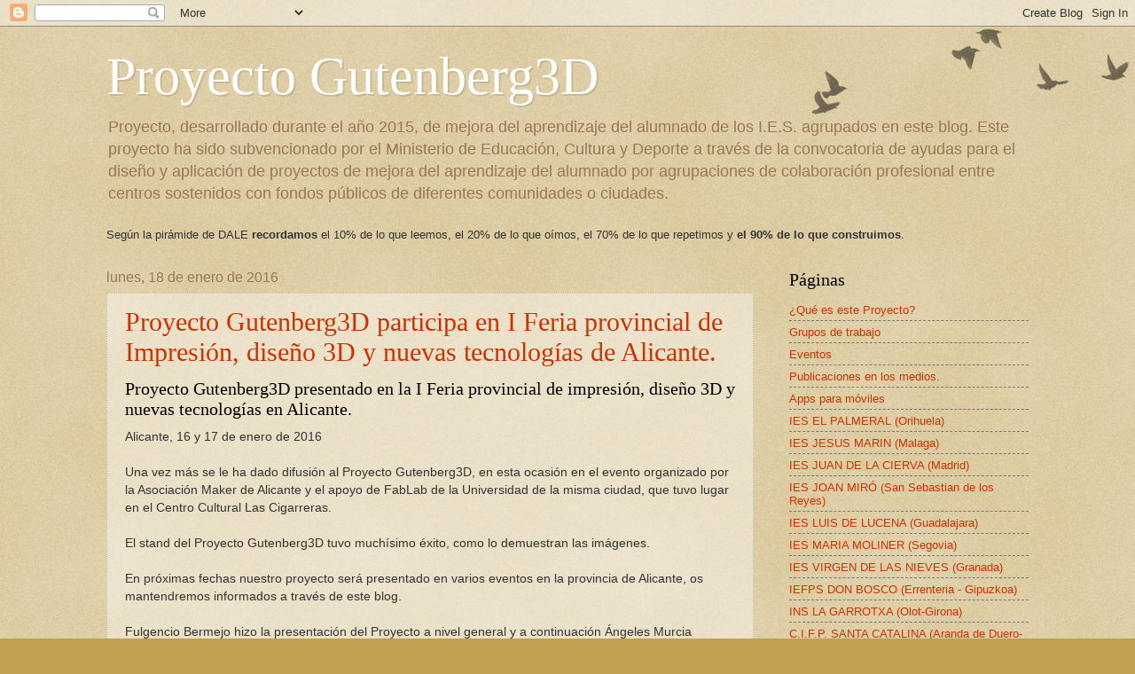

--- FILE ---
content_type: text/html; charset=UTF-8
request_url: http://gutenberg3d.blogspot.com/
body_size: 23059
content:
<!DOCTYPE html>
<html class='v2' dir='ltr' lang='es'>
<head>
<link href='https://www.blogger.com/static/v1/widgets/335934321-css_bundle_v2.css' rel='stylesheet' type='text/css'/>
<meta content='width=1100' name='viewport'/>
<meta content='text/html; charset=UTF-8' http-equiv='Content-Type'/>
<meta content='blogger' name='generator'/>
<link href='http://gutenberg3d.blogspot.com/favicon.ico' rel='icon' type='image/x-icon'/>
<link href='http://gutenberg3d.blogspot.com/' rel='canonical'/>
<link rel="alternate" type="application/atom+xml" title="Proyecto Gutenberg3D - Atom" href="http://gutenberg3d.blogspot.com/feeds/posts/default" />
<link rel="alternate" type="application/rss+xml" title="Proyecto Gutenberg3D - RSS" href="http://gutenberg3d.blogspot.com/feeds/posts/default?alt=rss" />
<link rel="service.post" type="application/atom+xml" title="Proyecto Gutenberg3D - Atom" href="https://www.blogger.com/feeds/5651157509334335288/posts/default" />
<!--Can't find substitution for tag [blog.ieCssRetrofitLinks]-->
<meta content='http://gutenberg3d.blogspot.com/' property='og:url'/>
<meta content='Proyecto Gutenberg3D' property='og:title'/>
<meta content='Proyecto, desarrollado durante el año 2015, de mejora del aprendizaje del alumnado de los I.E.S. agrupados en este blog.


Este proyecto ha sido subvencionado por el Ministerio de Educación, Cultura y Deporte a través de la convocatoria de ayudas para el diseño y aplicación de proyectos de mejora del aprendizaje del alumnado por agrupaciones de colaboración profesional entre centros sostenidos con fondos públicos de diferentes comunidades o ciudades.' property='og:description'/>
<title>Proyecto Gutenberg3D</title>
<style id='page-skin-1' type='text/css'><!--
/*
-----------------------------------------------
Blogger Template Style
Name:     Watermark
Designer: Blogger
URL:      www.blogger.com
----------------------------------------------- */
/* Use this with templates/1ktemplate-*.html */
/* Content
----------------------------------------------- */
body {
font: normal normal 14px Arial, Tahoma, Helvetica, FreeSans, sans-serif;
color: #333333;
background: #c0a154 url(https://resources.blogblog.com/blogblog/data/1kt/watermark/body_background_birds.png) repeat scroll top left;
}
html body .content-outer {
min-width: 0;
max-width: 100%;
width: 100%;
}
.content-outer {
font-size: 92%;
}
a:link {
text-decoration:none;
color: #cc3300;
}
a:visited {
text-decoration:none;
color: #993322;
}
a:hover {
text-decoration:underline;
color: #ff3300;
}
.body-fauxcolumns .cap-top {
margin-top: 30px;
background: transparent url(https://resources.blogblog.com/blogblog/data/1kt/watermark/body_overlay_birds.png) no-repeat scroll top right;
height: 121px;
}
.content-inner {
padding: 0;
}
/* Header
----------------------------------------------- */
.header-inner .Header .titlewrapper,
.header-inner .Header .descriptionwrapper {
padding-left: 20px;
padding-right: 20px;
}
.Header h1 {
font: normal normal 60px Georgia, Utopia, 'Palatino Linotype', Palatino, serif;
color: #ffffff;
text-shadow: 2px 2px rgba(0, 0, 0, .1);
}
.Header h1 a {
color: #ffffff;
}
.Header .description {
font-size: 140%;
color: #997755;
}
/* Tabs
----------------------------------------------- */
.tabs-inner .section {
margin: 0 20px;
}
.tabs-inner .PageList, .tabs-inner .LinkList, .tabs-inner .Labels {
margin-left: -11px;
margin-right: -11px;
background-color: transparent;
border-top: 0 solid #ffffff;
border-bottom: 0 solid #ffffff;
-moz-box-shadow: 0 0 0 rgba(0, 0, 0, .3);
-webkit-box-shadow: 0 0 0 rgba(0, 0, 0, .3);
-goog-ms-box-shadow: 0 0 0 rgba(0, 0, 0, .3);
box-shadow: 0 0 0 rgba(0, 0, 0, .3);
}
.tabs-inner .PageList .widget-content,
.tabs-inner .LinkList .widget-content,
.tabs-inner .Labels .widget-content {
margin: -3px -11px;
background: transparent none  no-repeat scroll right;
}
.tabs-inner .widget ul {
padding: 2px 25px;
max-height: 34px;
background: transparent none no-repeat scroll left;
}
.tabs-inner .widget li {
border: none;
}
.tabs-inner .widget li a {
display: inline-block;
padding: .25em 1em;
font: normal normal 20px Georgia, Utopia, 'Palatino Linotype', Palatino, serif;
color: #cc3300;
border-right: 1px solid #c0a154;
}
.tabs-inner .widget li:first-child a {
border-left: 1px solid #c0a154;
}
.tabs-inner .widget li.selected a, .tabs-inner .widget li a:hover {
color: #000000;
}
/* Headings
----------------------------------------------- */
h2 {
font: normal normal 20px Georgia, Utopia, 'Palatino Linotype', Palatino, serif;
color: #000000;
margin: 0 0 .5em;
}
h2.date-header {
font: normal normal 16px Arial, Tahoma, Helvetica, FreeSans, sans-serif;
color: #997755;
}
/* Main
----------------------------------------------- */
.main-inner .column-center-inner,
.main-inner .column-left-inner,
.main-inner .column-right-inner {
padding: 0 5px;
}
.main-outer {
margin-top: 0;
background: transparent none no-repeat scroll top left;
}
.main-inner {
padding-top: 30px;
}
.main-cap-top {
position: relative;
}
.main-cap-top .cap-right {
position: absolute;
height: 0;
width: 100%;
bottom: 0;
background: transparent none repeat-x scroll bottom center;
}
.main-cap-top .cap-left {
position: absolute;
height: 245px;
width: 280px;
right: 0;
bottom: 0;
background: transparent none no-repeat scroll bottom left;
}
/* Posts
----------------------------------------------- */
.post-outer {
padding: 15px 20px;
margin: 0 0 25px;
background: transparent url(https://resources.blogblog.com/blogblog/data/1kt/watermark/post_background_birds.png) repeat scroll top left;
_background-image: none;
border: dotted 1px #ccbb99;
-moz-box-shadow: 0 0 0 rgba(0, 0, 0, .1);
-webkit-box-shadow: 0 0 0 rgba(0, 0, 0, .1);
-goog-ms-box-shadow: 0 0 0 rgba(0, 0, 0, .1);
box-shadow: 0 0 0 rgba(0, 0, 0, .1);
}
h3.post-title {
font: normal normal 30px Georgia, Utopia, 'Palatino Linotype', Palatino, serif;
margin: 0;
}
.comments h4 {
font: normal normal 30px Georgia, Utopia, 'Palatino Linotype', Palatino, serif;
margin: 1em 0 0;
}
.post-body {
font-size: 105%;
line-height: 1.5;
position: relative;
}
.post-header {
margin: 0 0 1em;
color: #997755;
}
.post-footer {
margin: 10px 0 0;
padding: 10px 0 0;
color: #997755;
border-top: dashed 1px #777777;
}
#blog-pager {
font-size: 140%
}
#comments .comment-author {
padding-top: 1.5em;
border-top: dashed 1px #777777;
background-position: 0 1.5em;
}
#comments .comment-author:first-child {
padding-top: 0;
border-top: none;
}
.avatar-image-container {
margin: .2em 0 0;
}
/* Comments
----------------------------------------------- */
.comments .comments-content .icon.blog-author {
background-repeat: no-repeat;
background-image: url([data-uri]);
}
.comments .comments-content .loadmore a {
border-top: 1px solid #777777;
border-bottom: 1px solid #777777;
}
.comments .continue {
border-top: 2px solid #777777;
}
/* Widgets
----------------------------------------------- */
.widget ul, .widget #ArchiveList ul.flat {
padding: 0;
list-style: none;
}
.widget ul li, .widget #ArchiveList ul.flat li {
padding: .35em 0;
text-indent: 0;
border-top: dashed 1px #777777;
}
.widget ul li:first-child, .widget #ArchiveList ul.flat li:first-child {
border-top: none;
}
.widget .post-body ul {
list-style: disc;
}
.widget .post-body ul li {
border: none;
}
.widget .zippy {
color: #777777;
}
.post-body img, .post-body .tr-caption-container, .Profile img, .Image img,
.BlogList .item-thumbnail img {
padding: 5px;
background: #fff;
-moz-box-shadow: 1px 1px 5px rgba(0, 0, 0, .5);
-webkit-box-shadow: 1px 1px 5px rgba(0, 0, 0, .5);
-goog-ms-box-shadow: 1px 1px 5px rgba(0, 0, 0, .5);
box-shadow: 1px 1px 5px rgba(0, 0, 0, .5);
}
.post-body img, .post-body .tr-caption-container {
padding: 8px;
}
.post-body .tr-caption-container {
color: #333333;
}
.post-body .tr-caption-container img {
padding: 0;
background: transparent;
border: none;
-moz-box-shadow: 0 0 0 rgba(0, 0, 0, .1);
-webkit-box-shadow: 0 0 0 rgba(0, 0, 0, .1);
-goog-ms-box-shadow: 0 0 0 rgba(0, 0, 0, .1);
box-shadow: 0 0 0 rgba(0, 0, 0, .1);
}
/* Footer
----------------------------------------------- */
.footer-outer {
color:#ccbb99;
background: #330000 url(https://resources.blogblog.com/blogblog/data/1kt/watermark/body_background_navigator.png) repeat scroll top left;
}
.footer-outer a {
color: #ff7755;
}
.footer-outer a:visited {
color: #dd5533;
}
.footer-outer a:hover {
color: #ff9977;
}
.footer-outer .widget h2 {
color: #eeddbb;
}
/* Mobile
----------------------------------------------- */
body.mobile  {
background-size: 100% auto;
}
.mobile .body-fauxcolumn-outer {
background: transparent none repeat scroll top left;
}
html .mobile .mobile-date-outer {
border-bottom: none;
background: transparent url(https://resources.blogblog.com/blogblog/data/1kt/watermark/post_background_birds.png) repeat scroll top left;
_background-image: none;
margin-bottom: 10px;
}
.mobile .main-inner .date-outer {
padding: 0;
}
.mobile .main-inner .date-header {
margin: 10px;
}
.mobile .main-cap-top {
z-index: -1;
}
.mobile .content-outer {
font-size: 100%;
}
.mobile .post-outer {
padding: 10px;
}
.mobile .main-cap-top .cap-left {
background: transparent none no-repeat scroll bottom left;
}
.mobile .body-fauxcolumns .cap-top {
margin: 0;
}
.mobile-link-button {
background: transparent url(https://resources.blogblog.com/blogblog/data/1kt/watermark/post_background_birds.png) repeat scroll top left;
}
.mobile-link-button a:link, .mobile-link-button a:visited {
color: #cc3300;
}
.mobile-index-date .date-header {
color: #997755;
}
.mobile-index-contents {
color: #333333;
}
.mobile .tabs-inner .section {
margin: 0;
}
.mobile .tabs-inner .PageList {
margin-left: 0;
margin-right: 0;
}
.mobile .tabs-inner .PageList .widget-content {
margin: 0;
color: #000000;
background: transparent url(https://resources.blogblog.com/blogblog/data/1kt/watermark/post_background_birds.png) repeat scroll top left;
}
.mobile .tabs-inner .PageList .widget-content .pagelist-arrow {
border-left: 1px solid #c0a154;
}

--></style>
<style id='template-skin-1' type='text/css'><!--
body {
min-width: 1080px;
}
.content-outer, .content-fauxcolumn-outer, .region-inner {
min-width: 1080px;
max-width: 1080px;
_width: 1080px;
}
.main-inner .columns {
padding-left: 0;
padding-right: 310px;
}
.main-inner .fauxcolumn-center-outer {
left: 0;
right: 310px;
/* IE6 does not respect left and right together */
_width: expression(this.parentNode.offsetWidth -
parseInt("0") -
parseInt("310px") + 'px');
}
.main-inner .fauxcolumn-left-outer {
width: 0;
}
.main-inner .fauxcolumn-right-outer {
width: 310px;
}
.main-inner .column-left-outer {
width: 0;
right: 100%;
margin-left: -0;
}
.main-inner .column-right-outer {
width: 310px;
margin-right: -310px;
}
#layout {
min-width: 0;
}
#layout .content-outer {
min-width: 0;
width: 800px;
}
#layout .region-inner {
min-width: 0;
width: auto;
}
body#layout div.add_widget {
padding: 8px;
}
body#layout div.add_widget a {
margin-left: 32px;
}
--></style>
<link href='https://www.blogger.com/dyn-css/authorization.css?targetBlogID=5651157509334335288&amp;zx=f75cf923-a2e1-4cfa-815c-6e523a93d98c' media='none' onload='if(media!=&#39;all&#39;)media=&#39;all&#39;' rel='stylesheet'/><noscript><link href='https://www.blogger.com/dyn-css/authorization.css?targetBlogID=5651157509334335288&amp;zx=f75cf923-a2e1-4cfa-815c-6e523a93d98c' rel='stylesheet'/></noscript>
<meta name='google-adsense-platform-account' content='ca-host-pub-1556223355139109'/>
<meta name='google-adsense-platform-domain' content='blogspot.com'/>

</head>
<body class='loading variant-birds'>
<div class='navbar section' id='navbar' name='Barra de navegación'><div class='widget Navbar' data-version='1' id='Navbar1'><script type="text/javascript">
    function setAttributeOnload(object, attribute, val) {
      if(window.addEventListener) {
        window.addEventListener('load',
          function(){ object[attribute] = val; }, false);
      } else {
        window.attachEvent('onload', function(){ object[attribute] = val; });
      }
    }
  </script>
<div id="navbar-iframe-container"></div>
<script type="text/javascript" src="https://apis.google.com/js/platform.js"></script>
<script type="text/javascript">
      gapi.load("gapi.iframes:gapi.iframes.style.bubble", function() {
        if (gapi.iframes && gapi.iframes.getContext) {
          gapi.iframes.getContext().openChild({
              url: 'https://www.blogger.com/navbar/5651157509334335288?origin\x3dhttp://gutenberg3d.blogspot.com',
              where: document.getElementById("navbar-iframe-container"),
              id: "navbar-iframe"
          });
        }
      });
    </script><script type="text/javascript">
(function() {
var script = document.createElement('script');
script.type = 'text/javascript';
script.src = '//pagead2.googlesyndication.com/pagead/js/google_top_exp.js';
var head = document.getElementsByTagName('head')[0];
if (head) {
head.appendChild(script);
}})();
</script>
</div></div>
<div itemscope='itemscope' itemtype='http://schema.org/Blog' style='display: none;'>
<meta content='Proyecto Gutenberg3D' itemprop='name'/>
</div>
<div class='body-fauxcolumns'>
<div class='fauxcolumn-outer body-fauxcolumn-outer'>
<div class='cap-top'>
<div class='cap-left'></div>
<div class='cap-right'></div>
</div>
<div class='fauxborder-left'>
<div class='fauxborder-right'></div>
<div class='fauxcolumn-inner'>
</div>
</div>
<div class='cap-bottom'>
<div class='cap-left'></div>
<div class='cap-right'></div>
</div>
</div>
</div>
<div class='content'>
<div class='content-fauxcolumns'>
<div class='fauxcolumn-outer content-fauxcolumn-outer'>
<div class='cap-top'>
<div class='cap-left'></div>
<div class='cap-right'></div>
</div>
<div class='fauxborder-left'>
<div class='fauxborder-right'></div>
<div class='fauxcolumn-inner'>
</div>
</div>
<div class='cap-bottom'>
<div class='cap-left'></div>
<div class='cap-right'></div>
</div>
</div>
</div>
<div class='content-outer'>
<div class='content-cap-top cap-top'>
<div class='cap-left'></div>
<div class='cap-right'></div>
</div>
<div class='fauxborder-left content-fauxborder-left'>
<div class='fauxborder-right content-fauxborder-right'></div>
<div class='content-inner'>
<header>
<div class='header-outer'>
<div class='header-cap-top cap-top'>
<div class='cap-left'></div>
<div class='cap-right'></div>
</div>
<div class='fauxborder-left header-fauxborder-left'>
<div class='fauxborder-right header-fauxborder-right'></div>
<div class='region-inner header-inner'>
<div class='header section' id='header' name='Cabecera'><div class='widget Header' data-version='1' id='Header1'>
<div id='header-inner'>
<div class='titlewrapper'>
<h1 class='title'>
Proyecto Gutenberg3D
</h1>
</div>
<div class='descriptionwrapper'>
<p class='description'><span>Proyecto, desarrollado durante el año 2015, de mejora del aprendizaje del alumnado de los I.E.S. agrupados en este blog.


Este proyecto ha sido subvencionado por el Ministerio de Educación, Cultura y Deporte a través de la convocatoria de ayudas para el diseño y aplicación de proyectos de mejora del aprendizaje del alumnado por agrupaciones de colaboración profesional entre centros sostenidos con fondos públicos de diferentes comunidades o ciudades.</span></p>
</div>
</div>
</div></div>
</div>
</div>
<div class='header-cap-bottom cap-bottom'>
<div class='cap-left'></div>
<div class='cap-right'></div>
</div>
</div>
</header>
<div class='tabs-outer'>
<div class='tabs-cap-top cap-top'>
<div class='cap-left'></div>
<div class='cap-right'></div>
</div>
<div class='fauxborder-left tabs-fauxborder-left'>
<div class='fauxborder-right tabs-fauxborder-right'></div>
<div class='region-inner tabs-inner'>
<div class='tabs section' id='crosscol' name='Multicolumnas'><div class='widget HTML' data-version='1' id='HTML1'>
<h2 class='title'>APREDIZAJE</h2>
<div class='widget-content'>
Según la pirámide de DALE <span style="font-weight:bold;">recordamos </span>el 10% de lo que leemos, el 20% de lo que oímos, el 70% de lo que repetimos y <span style="font-weight:bold;">el 90% de lo que construimos</span>.
</div>
<div class='clear'></div>
</div></div>
<div class='tabs no-items section' id='crosscol-overflow' name='Cross-Column 2'></div>
</div>
</div>
<div class='tabs-cap-bottom cap-bottom'>
<div class='cap-left'></div>
<div class='cap-right'></div>
</div>
</div>
<div class='main-outer'>
<div class='main-cap-top cap-top'>
<div class='cap-left'></div>
<div class='cap-right'></div>
</div>
<div class='fauxborder-left main-fauxborder-left'>
<div class='fauxborder-right main-fauxborder-right'></div>
<div class='region-inner main-inner'>
<div class='columns fauxcolumns'>
<div class='fauxcolumn-outer fauxcolumn-center-outer'>
<div class='cap-top'>
<div class='cap-left'></div>
<div class='cap-right'></div>
</div>
<div class='fauxborder-left'>
<div class='fauxborder-right'></div>
<div class='fauxcolumn-inner'>
</div>
</div>
<div class='cap-bottom'>
<div class='cap-left'></div>
<div class='cap-right'></div>
</div>
</div>
<div class='fauxcolumn-outer fauxcolumn-left-outer'>
<div class='cap-top'>
<div class='cap-left'></div>
<div class='cap-right'></div>
</div>
<div class='fauxborder-left'>
<div class='fauxborder-right'></div>
<div class='fauxcolumn-inner'>
</div>
</div>
<div class='cap-bottom'>
<div class='cap-left'></div>
<div class='cap-right'></div>
</div>
</div>
<div class='fauxcolumn-outer fauxcolumn-right-outer'>
<div class='cap-top'>
<div class='cap-left'></div>
<div class='cap-right'></div>
</div>
<div class='fauxborder-left'>
<div class='fauxborder-right'></div>
<div class='fauxcolumn-inner'>
</div>
</div>
<div class='cap-bottom'>
<div class='cap-left'></div>
<div class='cap-right'></div>
</div>
</div>
<!-- corrects IE6 width calculation -->
<div class='columns-inner'>
<div class='column-center-outer'>
<div class='column-center-inner'>
<div class='main section' id='main' name='Principal'><div class='widget Blog' data-version='1' id='Blog1'>
<div class='blog-posts hfeed'>

          <div class="date-outer">
        
<h2 class='date-header'><span>lunes, 18 de enero de 2016</span></h2>

          <div class="date-posts">
        
<div class='post-outer'>
<div class='post hentry uncustomized-post-template' itemprop='blogPost' itemscope='itemscope' itemtype='http://schema.org/BlogPosting'>
<meta content='https://blogger.googleusercontent.com/img/b/R29vZ2xl/AVvXsEi4eO5Hdto8dwP95CbB-LnqMIrX0O2CPvI5334BgnAQMB-3l4jE-3nu8qLgfCUtfSHhtjAqh0ZX9yzybh1xiPyknPmSNr0GLJYsLESbd00i9XGqerQK1OcGbMO_IPNcuhMgt32ooBfsdOk/s640/IMG_20160117_111719.jpg' itemprop='image_url'/>
<meta content='5651157509334335288' itemprop='blogId'/>
<meta content='1301634755056884385' itemprop='postId'/>
<a name='1301634755056884385'></a>
<h3 class='post-title entry-title' itemprop='name'>
<a href='http://gutenberg3d.blogspot.com/2016/01/proyecto-gutenberg3d-participa-en-i.html'>Proyecto Gutenberg3D participa en I Feria provincial de Impresión, diseño 3D y nuevas tecnologías de Alicante.</a>
</h3>
<div class='post-header'>
<div class='post-header-line-1'></div>
</div>
<div class='post-body entry-content' id='post-body-1301634755056884385' itemprop='description articleBody'>
<h2>
Proyecto Gutenberg3D presentado en la I Feria&nbsp;provincial de impresión, diseño 3D y nuevas tecnologías en Alicante.</h2>
<div>
Alicante, 16 y 17 de enero de 2016</div>
<div>
<br /></div>
Una vez más se le ha dado difusión al Proyecto Gutenberg3D, en esta ocasión en el evento organizado por la Asociación Maker de Alicante y el apoyo de FabLab de la Universidad de la misma ciudad, que tuvo lugar en el Centro Cultural Las Cigarreras.<br />
<br />
El stand del Proyecto Gutenberg3D tuvo muchísimo éxito, como lo demuestran las imágenes.<br />
<br />
En próximas fechas nuestro proyecto será presentado en varios eventos en la provincia de Alicante, os mantendremos informados a través de este blog.<br />
<br />
Fulgencio Bermejo hizo la presentación del Proyecto a nivel general y a continuación Ángeles Murcia presentó sus hormigueros construidos con impresoras 3D.<br />
<br />
<div class="separator" style="clear: both; text-align: center;">
<a href="https://blogger.googleusercontent.com/img/b/R29vZ2xl/AVvXsEi4eO5Hdto8dwP95CbB-LnqMIrX0O2CPvI5334BgnAQMB-3l4jE-3nu8qLgfCUtfSHhtjAqh0ZX9yzybh1xiPyknPmSNr0GLJYsLESbd00i9XGqerQK1OcGbMO_IPNcuhMgt32ooBfsdOk/s1600/IMG_20160117_111719.jpg" imageanchor="1" style="margin-left: 1em; margin-right: 1em; text-align: center;"><img border="0" height="360" src="https://blogger.googleusercontent.com/img/b/R29vZ2xl/AVvXsEi4eO5Hdto8dwP95CbB-LnqMIrX0O2CPvI5334BgnAQMB-3l4jE-3nu8qLgfCUtfSHhtjAqh0ZX9yzybh1xiPyknPmSNr0GLJYsLESbd00i9XGqerQK1OcGbMO_IPNcuhMgt32ooBfsdOk/s640/IMG_20160117_111719.jpg" width="640" /></a></div>
<br />
<br />
<div class="separator" style="clear: both; text-align: center;">
<a href="https://blogger.googleusercontent.com/img/b/R29vZ2xl/AVvXsEg9RSr0ynxFQz73PTOlLERrp8TL_4ciIzH3peUwL2dfhkgn15sDq_Gw-eoP520GeUcBats3XObWdu4H3ZxiI0UWdV-q0eNYIGjWL8LGTZXoO82UMeZaRzXjlCA7yf781QqskbHed4adw0c/s1600/20160117_115822.jpg" imageanchor="1" style="margin-left: 1em; margin-right: 1em;"><img border="0" height="480" src="https://blogger.googleusercontent.com/img/b/R29vZ2xl/AVvXsEg9RSr0ynxFQz73PTOlLERrp8TL_4ciIzH3peUwL2dfhkgn15sDq_Gw-eoP520GeUcBats3XObWdu4H3ZxiI0UWdV-q0eNYIGjWL8LGTZXoO82UMeZaRzXjlCA7yf781QqskbHed4adw0c/s640/20160117_115822.jpg" width="640" /></a></div>
<br />
<div class="separator" style="clear: both; text-align: center;">
<a href="https://blogger.googleusercontent.com/img/b/R29vZ2xl/AVvXsEg4COtL6MNHT8jmccn75Dtxhm6KEwmU3lGE9o1E-CkHxSORhjs2DD5TuUfK0840hfBgpe-J65wNZperh2OCBQj63xXuy996ndvroIN9TiShoGrsxSbstfL4haxTZrJR0VMDVRMkZV4SVFw/s1600/20160117_121542.jpg" imageanchor="1" style="margin-left: 1em; margin-right: 1em;"><img border="0" height="480" src="https://blogger.googleusercontent.com/img/b/R29vZ2xl/AVvXsEg4COtL6MNHT8jmccn75Dtxhm6KEwmU3lGE9o1E-CkHxSORhjs2DD5TuUfK0840hfBgpe-J65wNZperh2OCBQj63xXuy996ndvroIN9TiShoGrsxSbstfL4haxTZrJR0VMDVRMkZV4SVFw/s640/20160117_121542.jpg" width="640" /></a></div>
<br />
<div class="separator" style="clear: both; text-align: center;">
<a href="https://blogger.googleusercontent.com/img/b/R29vZ2xl/AVvXsEjs8A_jIXPhyK4yDZua9ew0zmys0_QfBzoQNJs8tDL3z2sfAKXNckPbT0ViFWOWKeqgfqlHqMvuegb379Yrs4nJCxdLGVjkobU-_7swXimpOhfA0Mr2jAvDaTRsm72EuQK57E5G31zyNi4/s1600/20160117_122451.jpg" imageanchor="1" style="margin-left: 1em; margin-right: 1em;"><img border="0" height="480" src="https://blogger.googleusercontent.com/img/b/R29vZ2xl/AVvXsEjs8A_jIXPhyK4yDZua9ew0zmys0_QfBzoQNJs8tDL3z2sfAKXNckPbT0ViFWOWKeqgfqlHqMvuegb379Yrs4nJCxdLGVjkobU-_7swXimpOhfA0Mr2jAvDaTRsm72EuQK57E5G31zyNi4/s640/20160117_122451.jpg" width="640" /></a></div>
<br />
<div class="separator" style="clear: both; text-align: center;">
<a href="https://blogger.googleusercontent.com/img/b/R29vZ2xl/AVvXsEjA5N6Uqd2DT_15dB7_q7iuJlYyKQ_kQL0nByp5n759kw9rNDPe_McPl5QkPLmvJbkXf-uTkJYPVzEQeepCD38PUYiultHJxH6H9SKF6QJFsNwNjJWpps8KlzGDwVEa5zTn8kfTd0-f0Lc/s1600/20160117_122459.jpg" imageanchor="1" style="margin-left: 1em; margin-right: 1em;"><img border="0" height="480" src="https://blogger.googleusercontent.com/img/b/R29vZ2xl/AVvXsEjA5N6Uqd2DT_15dB7_q7iuJlYyKQ_kQL0nByp5n759kw9rNDPe_McPl5QkPLmvJbkXf-uTkJYPVzEQeepCD38PUYiultHJxH6H9SKF6QJFsNwNjJWpps8KlzGDwVEa5zTn8kfTd0-f0Lc/s640/20160117_122459.jpg" width="640" /></a></div>
<br />
<div class="separator" style="clear: both; text-align: center;">
<a href="https://blogger.googleusercontent.com/img/b/R29vZ2xl/AVvXsEhw3ecB4BVnJ_wp0XYjDQuuhD0ROtuzP5wBJRht8TNAKF46JwCJ6lh-I6Hv5zxCdO94PTR69mqTsEf1HbHORQ0V7xhVa2eShyphenhyphenSX9rMgOv8-YrsQcX-Mx1mMgFPJaPKbjBPP_qDcRawziTY/s1600/20160117_122520.jpg" imageanchor="1" style="margin-left: 1em; margin-right: 1em;"><img border="0" height="480" src="https://blogger.googleusercontent.com/img/b/R29vZ2xl/AVvXsEhw3ecB4BVnJ_wp0XYjDQuuhD0ROtuzP5wBJRht8TNAKF46JwCJ6lh-I6Hv5zxCdO94PTR69mqTsEf1HbHORQ0V7xhVa2eShyphenhyphenSX9rMgOv8-YrsQcX-Mx1mMgFPJaPKbjBPP_qDcRawziTY/s640/20160117_122520.jpg" width="640" /></a></div>
<br />
<div class="separator" style="clear: both; text-align: center;">
<a href="https://blogger.googleusercontent.com/img/b/R29vZ2xl/AVvXsEgshVd6Kdx4854SxzeRJwnzEWquTDitZjwx0ZX1j6DCkl8EaAW_NKFKPFqHnNQSZwPOD9z2NqdcUhpNPIPlYOIhLb4ubxqS0nTOg1m_J6DxQaSrfCp3S1fILo7XtQ4kvT3CBBI937dAdA8/s1600/20160117_122602.jpg" imageanchor="1" style="margin-left: 1em; margin-right: 1em;"><img border="0" height="480" src="https://blogger.googleusercontent.com/img/b/R29vZ2xl/AVvXsEgshVd6Kdx4854SxzeRJwnzEWquTDitZjwx0ZX1j6DCkl8EaAW_NKFKPFqHnNQSZwPOD9z2NqdcUhpNPIPlYOIhLb4ubxqS0nTOg1m_J6DxQaSrfCp3S1fILo7XtQ4kvT3CBBI937dAdA8/s640/20160117_122602.jpg" width="640" /></a></div>
<br />
<div class="separator" style="clear: both; text-align: center;">
<a href="https://blogger.googleusercontent.com/img/b/R29vZ2xl/AVvXsEg8W_SBzQwBSwdeHH_9BhtvdxJlE8bsbNn_tcysv_8iT0T03KkTcRmV3035M1T9anxtzYEehbkU0Hlo5S39lgQyVnjqAFHDXyYdQu_YEyXNpLn8mOiFTRXUraUsSF6KlPwMmmjv26gUA7E/s1600/20160117_103048.jpg" imageanchor="1" style="margin-left: 1em; margin-right: 1em;"><img border="0" height="480" src="https://blogger.googleusercontent.com/img/b/R29vZ2xl/AVvXsEg8W_SBzQwBSwdeHH_9BhtvdxJlE8bsbNn_tcysv_8iT0T03KkTcRmV3035M1T9anxtzYEehbkU0Hlo5S39lgQyVnjqAFHDXyYdQu_YEyXNpLn8mOiFTRXUraUsSF6KlPwMmmjv26gUA7E/s640/20160117_103048.jpg" width="640" /></a></div>
<div class="separator" style="clear: both; text-align: center;">
<br /></div>
<div class="separator" style="clear: both; text-align: center;">
<a href="https://blogger.googleusercontent.com/img/b/R29vZ2xl/AVvXsEi6pqgbgA5hi3cZWR66yhVp3DWEfqdAz_69ufx_TCfq25dUIWH-bkOBEhGUJjGLyquJDaI6k_N77MHiLDUBsRUjQmWmxf5zegSxGgIBNCHliPYCm7GNIsaDMBxqm-6BMrgsLGxrvbEie-E/s1600/20160117_124912.jpg" imageanchor="1" style="margin-left: 1em; margin-right: 1em;"><img border="0" height="640" src="https://blogger.googleusercontent.com/img/b/R29vZ2xl/AVvXsEi6pqgbgA5hi3cZWR66yhVp3DWEfqdAz_69ufx_TCfq25dUIWH-bkOBEhGUJjGLyquJDaI6k_N77MHiLDUBsRUjQmWmxf5zegSxGgIBNCHliPYCm7GNIsaDMBxqm-6BMrgsLGxrvbEie-E/s640/20160117_124912.jpg" width="480" /></a></div>
<br />
<div class="separator" style="clear: both; text-align: center;">
<a href="https://blogger.googleusercontent.com/img/b/R29vZ2xl/AVvXsEhrNc-duWMsLnF8GCVxvQdwDnTLUhaBi9joZOLALpqiHmkDx8nQYIgPpv_R6CHsluOryTwyniMdNnYJzDoEwEkGXJqPek-cgqOvQJcOzDS7xRoOElyX5ZyBJ0T6Dd8GmT8oyH_xQse-TJM/s1600/20160116_121514.jpg" imageanchor="1" style="margin-left: 1em; margin-right: 1em;"><img border="0" height="480" src="https://blogger.googleusercontent.com/img/b/R29vZ2xl/AVvXsEhrNc-duWMsLnF8GCVxvQdwDnTLUhaBi9joZOLALpqiHmkDx8nQYIgPpv_R6CHsluOryTwyniMdNnYJzDoEwEkGXJqPek-cgqOvQJcOzDS7xRoOElyX5ZyBJ0T6Dd8GmT8oyH_xQse-TJM/s640/20160116_121514.jpg" width="640" /></a></div>
<br />
<br />
<br />
<div style='clear: both;'></div>
</div>
<div class='post-footer'>
<div class='post-footer-line post-footer-line-1'>
<span class='post-author vcard'>
Posted by
<span class='fn' itemprop='author' itemscope='itemscope' itemtype='http://schema.org/Person'>
<meta content='https://www.blogger.com/profile/06094161294680716337' itemprop='url'/>
<a class='g-profile' href='https://www.blogger.com/profile/06094161294680716337' rel='author' title='author profile'>
<span itemprop='name'>Unknown</span>
</a>
</span>
</span>
<span class='post-timestamp'>
at
<meta content='http://gutenberg3d.blogspot.com/2016/01/proyecto-gutenberg3d-participa-en-i.html' itemprop='url'/>
<a class='timestamp-link' href='http://gutenberg3d.blogspot.com/2016/01/proyecto-gutenberg3d-participa-en-i.html' rel='bookmark' title='permanent link'><abbr class='published' itemprop='datePublished' title='2016-01-18T10:31:00+01:00'>10:31</abbr></a>
</span>
<span class='post-comment-link'>
<a class='comment-link' href='http://gutenberg3d.blogspot.com/2016/01/proyecto-gutenberg3d-participa-en-i.html#comment-form' onclick=''>
5 comentarios:
  </a>
</span>
<span class='post-icons'>
<span class='item-control blog-admin pid-721187366'>
<a href='https://www.blogger.com/post-edit.g?blogID=5651157509334335288&postID=1301634755056884385&from=pencil' title='Editar entrada'>
<img alt='' class='icon-action' height='18' src='https://resources.blogblog.com/img/icon18_edit_allbkg.gif' width='18'/>
</a>
</span>
</span>
<div class='post-share-buttons goog-inline-block'>
<a class='goog-inline-block share-button sb-email' href='https://www.blogger.com/share-post.g?blogID=5651157509334335288&postID=1301634755056884385&target=email' target='_blank' title='Enviar por correo electrónico'><span class='share-button-link-text'>Enviar por correo electrónico</span></a><a class='goog-inline-block share-button sb-blog' href='https://www.blogger.com/share-post.g?blogID=5651157509334335288&postID=1301634755056884385&target=blog' onclick='window.open(this.href, "_blank", "height=270,width=475"); return false;' target='_blank' title='Escribe un blog'><span class='share-button-link-text'>Escribe un blog</span></a><a class='goog-inline-block share-button sb-twitter' href='https://www.blogger.com/share-post.g?blogID=5651157509334335288&postID=1301634755056884385&target=twitter' target='_blank' title='Compartir en X'><span class='share-button-link-text'>Compartir en X</span></a><a class='goog-inline-block share-button sb-facebook' href='https://www.blogger.com/share-post.g?blogID=5651157509334335288&postID=1301634755056884385&target=facebook' onclick='window.open(this.href, "_blank", "height=430,width=640"); return false;' target='_blank' title='Compartir con Facebook'><span class='share-button-link-text'>Compartir con Facebook</span></a><a class='goog-inline-block share-button sb-pinterest' href='https://www.blogger.com/share-post.g?blogID=5651157509334335288&postID=1301634755056884385&target=pinterest' target='_blank' title='Compartir en Pinterest'><span class='share-button-link-text'>Compartir en Pinterest</span></a>
</div>
</div>
<div class='post-footer-line post-footer-line-2'>
<span class='post-labels'>
</span>
</div>
<div class='post-footer-line post-footer-line-3'>
<span class='post-location'>
</span>
</div>
</div>
</div>
</div>

          </div></div>
        

          <div class="date-outer">
        
<h2 class='date-header'><span>martes, 22 de diciembre de 2015</span></h2>

          <div class="date-posts">
        
<div class='post-outer'>
<div class='post hentry uncustomized-post-template' itemprop='blogPost' itemscope='itemscope' itemtype='http://schema.org/BlogPosting'>
<meta content='https://blogger.googleusercontent.com/img/b/R29vZ2xl/AVvXsEgnZv7w_CisPlOgxX6JwlRNi2hGdW7Of80QdT7mF5exTCR9zI8YIATzn9j268l-HX7sIO61NmXJgNJQpdvtRJLsLoDJGX4ASOYTmTCsbN5r7kQ3MajdvdnOVsFXdXH1v3TsnVWjJfAM2eE/s320/IMG_0425.JPG' itemprop='image_url'/>
<meta content='5651157509334335288' itemprop='blogId'/>
<meta content='4678153412648139916' itemprop='postId'/>
<a name='4678153412648139916'></a>
<h3 class='post-title entry-title' itemprop='name'>
<a href='http://gutenberg3d.blogspot.com/2015/12/laguna-de-la-barrera-en-clase.html'>Laguna de la Barrera en Clase</a>
</h3>
<div class='post-header'>
<div class='post-header-line-1'></div>
</div>
<div class='post-body entry-content' id='post-body-4678153412648139916' itemprop='description articleBody'>
<div style="text-align: justify;">
Vemos en estas imágenes una aplicación práctica de los modelos tridimensionales aplicados a terrenos. Más concretamente a la lectura de las curvas de nivel de un entorno cercano al centro.&nbsp;</div>
<div style="text-align: justify;">
<br /></div>
<div style="text-align: justify;">
Un parque que tiene una laguna en su interior. Se observan los modelos digitales y la maqueta 3d impresa obtenida a partir de los mismos.</div>
<div style="text-align: justify;">
<br /></div>
<div style="text-align: justify;">
También se observa la modelización de los mismos sin texturas en la imagen inferior.</div>
<div style="text-align: right;">
<br /></div>
<div style="text-align: center;">
<a href="https://blogger.googleusercontent.com/img/b/R29vZ2xl/AVvXsEgnZv7w_CisPlOgxX6JwlRNi2hGdW7Of80QdT7mF5exTCR9zI8YIATzn9j268l-HX7sIO61NmXJgNJQpdvtRJLsLoDJGX4ASOYTmTCsbN5r7kQ3MajdvdnOVsFXdXH1v3TsnVWjJfAM2eE/s1600/IMG_0425.JPG" imageanchor="1"><img border="0" height="320" src="https://blogger.googleusercontent.com/img/b/R29vZ2xl/AVvXsEgnZv7w_CisPlOgxX6JwlRNi2hGdW7Of80QdT7mF5exTCR9zI8YIATzn9j268l-HX7sIO61NmXJgNJQpdvtRJLsLoDJGX4ASOYTmTCsbN5r7kQ3MajdvdnOVsFXdXH1v3TsnVWjJfAM2eE/s320/IMG_0425.JPG" width="180" /></a></div>
<div style="text-align: center;">
<br /></div>
<div style="text-align: center;">
<a href="https://blogger.googleusercontent.com/img/b/R29vZ2xl/AVvXsEiD11W09tjUzUChmb6JjL2eyeAdKzVr9X8bWMlTXw6Ftvvvn7fR9-sXeuelx1E_wDKCoZ97aRWspCyk_HWhf0JjSRrlm1uQ6I54Hg5ZTKBj6Vwxg-ux75KQg5Iy1IgGCMFaFJ9XL5dJF2I/s1600/IMG_0419.JPG" imageanchor="1"><img border="0" height="180" src="https://blogger.googleusercontent.com/img/b/R29vZ2xl/AVvXsEiD11W09tjUzUChmb6JjL2eyeAdKzVr9X8bWMlTXw6Ftvvvn7fR9-sXeuelx1E_wDKCoZ97aRWspCyk_HWhf0JjSRrlm1uQ6I54Hg5ZTKBj6Vwxg-ux75KQg5Iy1IgGCMFaFJ9XL5dJF2I/s320/IMG_0419.JPG" width="320" /></a></div>
<div style="text-align: center;">
<br /></div>
<div style="text-align: center;">
<a href="https://blogger.googleusercontent.com/img/b/R29vZ2xl/AVvXsEiUMFCGZsy3r_AhvEWvle4V10Oz2QOwt9BsguhEMnslto70rQm4QLX6KxVRUKin9c1msWkgeAv_ChsNxm7EWzxMXfxV4bbFxJE1-wcAQIDfK6y1eWkkl4-MmA5MqSBKdhv8Qw0FIn-TYIo/s1600/IMG_0423.JPG" imageanchor="1"><img border="0" height="320" src="https://blogger.googleusercontent.com/img/b/R29vZ2xl/AVvXsEiUMFCGZsy3r_AhvEWvle4V10Oz2QOwt9BsguhEMnslto70rQm4QLX6KxVRUKin9c1msWkgeAv_ChsNxm7EWzxMXfxV4bbFxJE1-wcAQIDfK6y1eWkkl4-MmA5MqSBKdhv8Qw0FIn-TYIo/s320/IMG_0423.JPG" width="180" /></a></div>
<div style='clear: both;'></div>
</div>
<div class='post-footer'>
<div class='post-footer-line post-footer-line-1'>
<span class='post-author vcard'>
Posted by
<span class='fn' itemprop='author' itemscope='itemscope' itemtype='http://schema.org/Person'>
<meta content='https://www.blogger.com/profile/17533237745742850005' itemprop='url'/>
<a class='g-profile' href='https://www.blogger.com/profile/17533237745742850005' rel='author' title='author profile'>
<span itemprop='name'>jajuango</span>
</a>
</span>
</span>
<span class='post-timestamp'>
at
<meta content='http://gutenberg3d.blogspot.com/2015/12/laguna-de-la-barrera-en-clase.html' itemprop='url'/>
<a class='timestamp-link' href='http://gutenberg3d.blogspot.com/2015/12/laguna-de-la-barrera-en-clase.html' rel='bookmark' title='permanent link'><abbr class='published' itemprop='datePublished' title='2015-12-22T10:30:00+01:00'>10:30</abbr></a>
</span>
<span class='post-comment-link'>
<a class='comment-link' href='http://gutenberg3d.blogspot.com/2015/12/laguna-de-la-barrera-en-clase.html#comment-form' onclick=''>
1 comentario:
  </a>
</span>
<span class='post-icons'>
<span class='item-control blog-admin pid-1081015561'>
<a href='https://www.blogger.com/post-edit.g?blogID=5651157509334335288&postID=4678153412648139916&from=pencil' title='Editar entrada'>
<img alt='' class='icon-action' height='18' src='https://resources.blogblog.com/img/icon18_edit_allbkg.gif' width='18'/>
</a>
</span>
</span>
<div class='post-share-buttons goog-inline-block'>
<a class='goog-inline-block share-button sb-email' href='https://www.blogger.com/share-post.g?blogID=5651157509334335288&postID=4678153412648139916&target=email' target='_blank' title='Enviar por correo electrónico'><span class='share-button-link-text'>Enviar por correo electrónico</span></a><a class='goog-inline-block share-button sb-blog' href='https://www.blogger.com/share-post.g?blogID=5651157509334335288&postID=4678153412648139916&target=blog' onclick='window.open(this.href, "_blank", "height=270,width=475"); return false;' target='_blank' title='Escribe un blog'><span class='share-button-link-text'>Escribe un blog</span></a><a class='goog-inline-block share-button sb-twitter' href='https://www.blogger.com/share-post.g?blogID=5651157509334335288&postID=4678153412648139916&target=twitter' target='_blank' title='Compartir en X'><span class='share-button-link-text'>Compartir en X</span></a><a class='goog-inline-block share-button sb-facebook' href='https://www.blogger.com/share-post.g?blogID=5651157509334335288&postID=4678153412648139916&target=facebook' onclick='window.open(this.href, "_blank", "height=430,width=640"); return false;' target='_blank' title='Compartir con Facebook'><span class='share-button-link-text'>Compartir con Facebook</span></a><a class='goog-inline-block share-button sb-pinterest' href='https://www.blogger.com/share-post.g?blogID=5651157509334335288&postID=4678153412648139916&target=pinterest' target='_blank' title='Compartir en Pinterest'><span class='share-button-link-text'>Compartir en Pinterest</span></a>
</div>
</div>
<div class='post-footer-line post-footer-line-2'>
<span class='post-labels'>
Labels:
<a href='http://gutenberg3d.blogspot.com/search/label/Terrenos' rel='tag'>Terrenos</a>
</span>
</div>
<div class='post-footer-line post-footer-line-3'>
<span class='post-location'>
</span>
</div>
</div>
</div>
</div>

          </div></div>
        

          <div class="date-outer">
        
<h2 class='date-header'><span>lunes, 21 de diciembre de 2015</span></h2>

          <div class="date-posts">
        
<div class='post-outer'>
<div class='post hentry uncustomized-post-template' itemprop='blogPost' itemscope='itemscope' itemtype='http://schema.org/BlogPosting'>
<meta content='https://blogger.googleusercontent.com/img/b/R29vZ2xl/AVvXsEjbxfJ4g56zH6th8dJOt-Odl9rUEnU9U9xFPU4VFVTg0cFz0qoj4Dpw-BARf0y2tZJi2Akzilh2EuLlx5CfrslJB1tM62ROn95IOUj0hJkf9eguenShBBTkoiM6Q8NA3HWNhk9-QONd550/s320/IMG_0440.JPG' itemprop='image_url'/>
<meta content='5651157509334335288' itemprop='blogId'/>
<meta content='6848899435656219065' itemprop='postId'/>
<a name='6848899435656219065'></a>
<h3 class='post-title entry-title' itemprop='name'>
<a href='http://gutenberg3d.blogspot.com/2015/12/aplicaciones-de-las-curvas-de-nivel.html'>Aplicaciones de las Curvas de nivel</a>
</h3>
<div class='post-header'>
<div class='post-header-line-1'></div>
</div>
<div class='post-body entry-content' id='post-body-6848899435656219065' itemprop='description articleBody'>
El trabajo con las líneas de nivel conlleva el tratamiento de conceptos sencillos pero abstractos como pendiente, inclinación, intervalo, .....<br />
<br />
Los modelos tridimensionales permite una mayor visualización de las formas del terreno desde su básica representación plana hasta tener su visión espacial.<br />
<br />
Los cálculos asociados son más comprensibles. Aquí una muestra de los modelos utilizados.<br />
<br />
<br />
<div class="separator" style="clear: both; text-align: center;">
<a href="https://blogger.googleusercontent.com/img/b/R29vZ2xl/AVvXsEjbxfJ4g56zH6th8dJOt-Odl9rUEnU9U9xFPU4VFVTg0cFz0qoj4Dpw-BARf0y2tZJi2Akzilh2EuLlx5CfrslJB1tM62ROn95IOUj0hJkf9eguenShBBTkoiM6Q8NA3HWNhk9-QONd550/s1600/IMG_0440.JPG" imageanchor="1" style="margin-left: 1em; margin-right: 1em;"><img border="0" height="180" src="https://blogger.googleusercontent.com/img/b/R29vZ2xl/AVvXsEjbxfJ4g56zH6th8dJOt-Odl9rUEnU9U9xFPU4VFVTg0cFz0qoj4Dpw-BARf0y2tZJi2Akzilh2EuLlx5CfrslJB1tM62ROn95IOUj0hJkf9eguenShBBTkoiM6Q8NA3HWNhk9-QONd550/s320/IMG_0440.JPG" width="320" /></a></div>
<br />
<div style="text-align: center;">
<a href="https://blogger.googleusercontent.com/img/b/R29vZ2xl/AVvXsEjKkSsHixYcB8fiJXBHCwyx1nbFEvc0n6kr28Qi3A4i5hxEoICYK79PFk_cBfNS8KySo6ILUJDsk-uwxlcSwQ66jDvctIkz0dG1BEVR0jdEPOMrBOJHfikgUN0YM5ngNexZ8w0JnkuX9zY/s1600/IMG_0441.JPG" imageanchor="1"><img border="0" height="180" src="https://blogger.googleusercontent.com/img/b/R29vZ2xl/AVvXsEjKkSsHixYcB8fiJXBHCwyx1nbFEvc0n6kr28Qi3A4i5hxEoICYK79PFk_cBfNS8KySo6ILUJDsk-uwxlcSwQ66jDvctIkz0dG1BEVR0jdEPOMrBOJHfikgUN0YM5ngNexZ8w0JnkuX9zY/s320/IMG_0441.JPG" width="320" /></a></div>
<div style="text-align: center;">
<br /></div>
<div style="text-align: center;">
<a href="https://blogger.googleusercontent.com/img/b/R29vZ2xl/AVvXsEg_n1hZu5HWCJB1crMjlQCqGd34OuMoachMWWftvg657AC8LSDCdrDVOk3vsRucz1hyjU0UbdzRTTU0zRFGE1zMCEjQ4oXGcyT_9vVeAda7ZPg7ppWlSQRBPylstFn3GRJ7TYRlcKzTfzQ/s1600/javier.png" imageanchor="1"><img border="0" height="180" src="https://blogger.googleusercontent.com/img/b/R29vZ2xl/AVvXsEg_n1hZu5HWCJB1crMjlQCqGd34OuMoachMWWftvg657AC8LSDCdrDVOk3vsRucz1hyjU0UbdzRTTU0zRFGE1zMCEjQ4oXGcyT_9vVeAda7ZPg7ppWlSQRBPylstFn3GRJ7TYRlcKzTfzQ/s320/javier.png" width="320" /></a></div>
<div style='clear: both;'></div>
</div>
<div class='post-footer'>
<div class='post-footer-line post-footer-line-1'>
<span class='post-author vcard'>
Posted by
<span class='fn' itemprop='author' itemscope='itemscope' itemtype='http://schema.org/Person'>
<meta content='https://www.blogger.com/profile/17533237745742850005' itemprop='url'/>
<a class='g-profile' href='https://www.blogger.com/profile/17533237745742850005' rel='author' title='author profile'>
<span itemprop='name'>jajuango</span>
</a>
</span>
</span>
<span class='post-timestamp'>
at
<meta content='http://gutenberg3d.blogspot.com/2015/12/aplicaciones-de-las-curvas-de-nivel.html' itemprop='url'/>
<a class='timestamp-link' href='http://gutenberg3d.blogspot.com/2015/12/aplicaciones-de-las-curvas-de-nivel.html' rel='bookmark' title='permanent link'><abbr class='published' itemprop='datePublished' title='2015-12-21T18:00:00+01:00'>18:00</abbr></a>
</span>
<span class='post-comment-link'>
<a class='comment-link' href='http://gutenberg3d.blogspot.com/2015/12/aplicaciones-de-las-curvas-de-nivel.html#comment-form' onclick=''>
2 comentarios:
  </a>
</span>
<span class='post-icons'>
<span class='item-control blog-admin pid-1081015561'>
<a href='https://www.blogger.com/post-edit.g?blogID=5651157509334335288&postID=6848899435656219065&from=pencil' title='Editar entrada'>
<img alt='' class='icon-action' height='18' src='https://resources.blogblog.com/img/icon18_edit_allbkg.gif' width='18'/>
</a>
</span>
</span>
<div class='post-share-buttons goog-inline-block'>
<a class='goog-inline-block share-button sb-email' href='https://www.blogger.com/share-post.g?blogID=5651157509334335288&postID=6848899435656219065&target=email' target='_blank' title='Enviar por correo electrónico'><span class='share-button-link-text'>Enviar por correo electrónico</span></a><a class='goog-inline-block share-button sb-blog' href='https://www.blogger.com/share-post.g?blogID=5651157509334335288&postID=6848899435656219065&target=blog' onclick='window.open(this.href, "_blank", "height=270,width=475"); return false;' target='_blank' title='Escribe un blog'><span class='share-button-link-text'>Escribe un blog</span></a><a class='goog-inline-block share-button sb-twitter' href='https://www.blogger.com/share-post.g?blogID=5651157509334335288&postID=6848899435656219065&target=twitter' target='_blank' title='Compartir en X'><span class='share-button-link-text'>Compartir en X</span></a><a class='goog-inline-block share-button sb-facebook' href='https://www.blogger.com/share-post.g?blogID=5651157509334335288&postID=6848899435656219065&target=facebook' onclick='window.open(this.href, "_blank", "height=430,width=640"); return false;' target='_blank' title='Compartir con Facebook'><span class='share-button-link-text'>Compartir con Facebook</span></a><a class='goog-inline-block share-button sb-pinterest' href='https://www.blogger.com/share-post.g?blogID=5651157509334335288&postID=6848899435656219065&target=pinterest' target='_blank' title='Compartir en Pinterest'><span class='share-button-link-text'>Compartir en Pinterest</span></a>
</div>
</div>
<div class='post-footer-line post-footer-line-2'>
<span class='post-labels'>
Labels:
<a href='http://gutenberg3d.blogspot.com/search/label/Terrenos' rel='tag'>Terrenos</a>
</span>
</div>
<div class='post-footer-line post-footer-line-3'>
<span class='post-location'>
</span>
</div>
</div>
</div>
</div>
<div class='post-outer'>
<div class='post hentry uncustomized-post-template' itemprop='blogPost' itemscope='itemscope' itemtype='http://schema.org/BlogPosting'>
<meta content='https://blogger.googleusercontent.com/img/b/R29vZ2xl/AVvXsEixlUgRuFrmHSDJ2YPGsiRs_5mFk3mgIW6SkTjncfOByNZA3k7uadVJ8uq_qePr-Zutpnw9VTwCTOLbLPK-9qlyXEWxfrQCTHSyiQMSiMC1CkwCahS7uFnGxNKmZ8Bfo89_7BMaz1S-2bM/s320/IMG_0027.JPG' itemprop='image_url'/>
<meta content='5651157509334335288' itemprop='blogId'/>
<meta content='8203873837573812647' itemprop='postId'/>
<a name='8203873837573812647'></a>
<h3 class='post-title entry-title' itemprop='name'>
<a href='http://gutenberg3d.blogspot.com/2015/12/realizacion-y-diseno-de-una-via.html'>Realización y Diseño de una vía</a>
</h3>
<div class='post-header'>
<div class='post-header-line-1'></div>
</div>
<div class='post-body entry-content' id='post-body-8203873837573812647' itemprop='description articleBody'>
<div style="text-align: center;">
Para realizar el diseño de un vial en un topográfico facilitado se ha aportado un modelo tridimensional, el cual ha ayudado a la comprensión del mismo, al igual que ha asistido a los alumnos en la realización de los perfiles longitudinales y transversales del terreno.</div>
<div style="text-align: center;">
<br /></div>
<div class="separator" style="clear: both; text-align: center;">
<a href="https://blogger.googleusercontent.com/img/b/R29vZ2xl/AVvXsEixlUgRuFrmHSDJ2YPGsiRs_5mFk3mgIW6SkTjncfOByNZA3k7uadVJ8uq_qePr-Zutpnw9VTwCTOLbLPK-9qlyXEWxfrQCTHSyiQMSiMC1CkwCahS7uFnGxNKmZ8Bfo89_7BMaz1S-2bM/s1600/IMG_0027.JPG" imageanchor="1" style="margin-left: 1em; margin-right: 1em;"><img border="0" height="180" src="https://blogger.googleusercontent.com/img/b/R29vZ2xl/AVvXsEixlUgRuFrmHSDJ2YPGsiRs_5mFk3mgIW6SkTjncfOByNZA3k7uadVJ8uq_qePr-Zutpnw9VTwCTOLbLPK-9qlyXEWxfrQCTHSyiQMSiMC1CkwCahS7uFnGxNKmZ8Bfo89_7BMaz1S-2bM/s320/IMG_0027.JPG" width="320" /></a></div>
<div style="text-align: center;">
<br /></div>
<div class="separator" style="clear: both; text-align: center;">
<a href="https://blogger.googleusercontent.com/img/b/R29vZ2xl/AVvXsEgTe7JGT40oOtBW9DPdf5ueZ2jEKXeWxivlULYUbA3QAF7cj5xIoEcVzQ7ObIP4lr1pf723i3-1cZJ2TMCr0ds8AMDTOvcyfIRWoD_0fEZ7JzLCd1E4qPm3IXuLkGjs0O7GxQJ9x8FG7V0/s1600/IMG_0008.JPG" imageanchor="1" style="margin-left: 1em; margin-right: 1em;"><img border="0" height="180" src="https://blogger.googleusercontent.com/img/b/R29vZ2xl/AVvXsEgTe7JGT40oOtBW9DPdf5ueZ2jEKXeWxivlULYUbA3QAF7cj5xIoEcVzQ7ObIP4lr1pf723i3-1cZJ2TMCr0ds8AMDTOvcyfIRWoD_0fEZ7JzLCd1E4qPm3IXuLkGjs0O7GxQJ9x8FG7V0/s320/IMG_0008.JPG" width="320" /></a></div>
<div style="text-align: center;">
<br /></div>
<div class="separator" style="clear: both; text-align: center;">
<a href="https://blogger.googleusercontent.com/img/b/R29vZ2xl/AVvXsEjJhMZCxuNE41tcZCVVFgvqzN7GMZ5OKfqk1_IViOHCZc_20JYXXg_85QUNf7OPeSwPZP5PnY2o3is8Kknw077LR3PBV2yb0XcylZOlGPvTUsN4MrLIxDmtP8CPYUFqQDZlvWYDhALit9w/s1600/IMG_0007.JPG" imageanchor="1" style="margin-left: 1em; margin-right: 1em;"><img border="0" height="180" src="https://blogger.googleusercontent.com/img/b/R29vZ2xl/AVvXsEjJhMZCxuNE41tcZCVVFgvqzN7GMZ5OKfqk1_IViOHCZc_20JYXXg_85QUNf7OPeSwPZP5PnY2o3is8Kknw077LR3PBV2yb0XcylZOlGPvTUsN4MrLIxDmtP8CPYUFqQDZlvWYDhALit9w/s320/IMG_0007.JPG" width="320" /></a></div>
<div style="text-align: center;">
<br /></div>
<div style="text-align: center;">
<a href="https://blogger.googleusercontent.com/img/b/R29vZ2xl/AVvXsEjBGVIYt15WkF_XedJ6S2yBXiHEgc0ZqnlMkAGLVJBtcCoDsOGCZgTGPxeOy0rg8XuOHQhjHBsg_0KLvle15fL9WERUQFOKSiXFjA7EbyjAyeAd6XeTySIE-yJQlU5BP2W17bOP3-sym2I/s1600/IMG_0004.JPG" imageanchor="1"><img border="0" height="180" src="https://blogger.googleusercontent.com/img/b/R29vZ2xl/AVvXsEjBGVIYt15WkF_XedJ6S2yBXiHEgc0ZqnlMkAGLVJBtcCoDsOGCZgTGPxeOy0rg8XuOHQhjHBsg_0KLvle15fL9WERUQFOKSiXFjA7EbyjAyeAd6XeTySIE-yJQlU5BP2W17bOP3-sym2I/s320/IMG_0004.JPG" width="320" /></a></div>
<div style='clear: both;'></div>
</div>
<div class='post-footer'>
<div class='post-footer-line post-footer-line-1'>
<span class='post-author vcard'>
Posted by
<span class='fn' itemprop='author' itemscope='itemscope' itemtype='http://schema.org/Person'>
<meta content='https://www.blogger.com/profile/17533237745742850005' itemprop='url'/>
<a class='g-profile' href='https://www.blogger.com/profile/17533237745742850005' rel='author' title='author profile'>
<span itemprop='name'>jajuango</span>
</a>
</span>
</span>
<span class='post-timestamp'>
at
<meta content='http://gutenberg3d.blogspot.com/2015/12/realizacion-y-diseno-de-una-via.html' itemprop='url'/>
<a class='timestamp-link' href='http://gutenberg3d.blogspot.com/2015/12/realizacion-y-diseno-de-una-via.html' rel='bookmark' title='permanent link'><abbr class='published' itemprop='datePublished' title='2015-12-21T10:57:00+01:00'>10:57</abbr></a>
</span>
<span class='post-comment-link'>
<a class='comment-link' href='http://gutenberg3d.blogspot.com/2015/12/realizacion-y-diseno-de-una-via.html#comment-form' onclick=''>
2 comentarios:
  </a>
</span>
<span class='post-icons'>
<span class='item-control blog-admin pid-1081015561'>
<a href='https://www.blogger.com/post-edit.g?blogID=5651157509334335288&postID=8203873837573812647&from=pencil' title='Editar entrada'>
<img alt='' class='icon-action' height='18' src='https://resources.blogblog.com/img/icon18_edit_allbkg.gif' width='18'/>
</a>
</span>
</span>
<div class='post-share-buttons goog-inline-block'>
<a class='goog-inline-block share-button sb-email' href='https://www.blogger.com/share-post.g?blogID=5651157509334335288&postID=8203873837573812647&target=email' target='_blank' title='Enviar por correo electrónico'><span class='share-button-link-text'>Enviar por correo electrónico</span></a><a class='goog-inline-block share-button sb-blog' href='https://www.blogger.com/share-post.g?blogID=5651157509334335288&postID=8203873837573812647&target=blog' onclick='window.open(this.href, "_blank", "height=270,width=475"); return false;' target='_blank' title='Escribe un blog'><span class='share-button-link-text'>Escribe un blog</span></a><a class='goog-inline-block share-button sb-twitter' href='https://www.blogger.com/share-post.g?blogID=5651157509334335288&postID=8203873837573812647&target=twitter' target='_blank' title='Compartir en X'><span class='share-button-link-text'>Compartir en X</span></a><a class='goog-inline-block share-button sb-facebook' href='https://www.blogger.com/share-post.g?blogID=5651157509334335288&postID=8203873837573812647&target=facebook' onclick='window.open(this.href, "_blank", "height=430,width=640"); return false;' target='_blank' title='Compartir con Facebook'><span class='share-button-link-text'>Compartir con Facebook</span></a><a class='goog-inline-block share-button sb-pinterest' href='https://www.blogger.com/share-post.g?blogID=5651157509334335288&postID=8203873837573812647&target=pinterest' target='_blank' title='Compartir en Pinterest'><span class='share-button-link-text'>Compartir en Pinterest</span></a>
</div>
</div>
<div class='post-footer-line post-footer-line-2'>
<span class='post-labels'>
</span>
</div>
<div class='post-footer-line post-footer-line-3'>
<span class='post-location'>
</span>
</div>
</div>
</div>
</div>
<div class='post-outer'>
<div class='post hentry uncustomized-post-template' itemprop='blogPost' itemscope='itemscope' itemtype='http://schema.org/BlogPosting'>
<meta content='https://blogger.googleusercontent.com/img/b/R29vZ2xl/AVvXsEhrWNsmy2Nlu5kN2XWPthEQYdcHFwBZVOXqoOgKrtYnSZ0XMoUUDh8krvYorwTPuHPAaEwmNkl-0LvFk9GRMBu5htt0bPuxALovxMQSNvt7NNvrrVel20TkWZEP-Da81pwrvK-_1E2zBZk/s320/IMG_0431.JPG' itemprop='image_url'/>
<meta content='5651157509334335288' itemprop='blogId'/>
<meta content='8786105852463356450' itemprop='postId'/>
<a name='8786105852463356450'></a>
<h3 class='post-title entry-title' itemprop='name'>
<a href='http://gutenberg3d.blogspot.com/2015/12/formas-basicas-del-terreno-para.html'>Formas básicas del terreno para comprender las formas complejas</a>
</h3>
<div class='post-header'>
<div class='post-header-line-1'></div>
</div>
<div class='post-body entry-content' id='post-body-8786105852463356450' itemprop='description articleBody'>
Siguiendo con las líneas de nivel. Estos son algunos de los modelos digitales mostrados en clase para comprender el concepto de las líneas de nivel.<br />
<br />
Se refieren a formas simples y complicadas. Comprendiendo las primeras, entender las segundas es fácil.<br />
<br />
<div class="separator" style="clear: both; text-align: center;">
<a href="https://blogger.googleusercontent.com/img/b/R29vZ2xl/AVvXsEhrWNsmy2Nlu5kN2XWPthEQYdcHFwBZVOXqoOgKrtYnSZ0XMoUUDh8krvYorwTPuHPAaEwmNkl-0LvFk9GRMBu5htt0bPuxALovxMQSNvt7NNvrrVel20TkWZEP-Da81pwrvK-_1E2zBZk/s1600/IMG_0431.JPG" imageanchor="1" style="margin-left: 1em; margin-right: 1em;"><img border="0" height="320" src="https://blogger.googleusercontent.com/img/b/R29vZ2xl/AVvXsEhrWNsmy2Nlu5kN2XWPthEQYdcHFwBZVOXqoOgKrtYnSZ0XMoUUDh8krvYorwTPuHPAaEwmNkl-0LvFk9GRMBu5htt0bPuxALovxMQSNvt7NNvrrVel20TkWZEP-Da81pwrvK-_1E2zBZk/s320/IMG_0431.JPG" width="180" /></a></div>
<div class="separator" style="clear: both; text-align: center;">
<br /></div>
<div style="text-align: center;">
<a href="https://blogger.googleusercontent.com/img/b/R29vZ2xl/AVvXsEjwOD9uYukfDir4DNJl-0GZbTMFDkx1X3dMW0Jfwv1H4aSuftURv6a8SQ0hJa9r0YWJ6woARsAAbf2XkTtEaCksxlG6qgsqyfZ1osymFOE5cZ2rsxz52MEt8OTeS5PY2DYP3HkWD9HvqZA/s1600/IMG_0429.JPG" imageanchor="1" style="margin-left: 1em; margin-right: 1em;"><img border="0" height="320" src="https://blogger.googleusercontent.com/img/b/R29vZ2xl/AVvXsEjwOD9uYukfDir4DNJl-0GZbTMFDkx1X3dMW0Jfwv1H4aSuftURv6a8SQ0hJa9r0YWJ6woARsAAbf2XkTtEaCksxlG6qgsqyfZ1osymFOE5cZ2rsxz52MEt8OTeS5PY2DYP3HkWD9HvqZA/s320/IMG_0429.JPG" width="180" /></a></div>
<div class="separator" style="clear: both; text-align: center;">
<br /></div>
<div style="text-align: center;">
<a href="https://blogger.googleusercontent.com/img/b/R29vZ2xl/AVvXsEiSvw4Oqx1qIVG4ofUt5fcplyuCD7M4BhmG2MaoIEggkabLlsCeqglar_ejtxObXwP_meSFtufCVCJYkYoM5VTDzjc-quxidcWnDHhgEm5wEV43seK8XTe2I_aBv6mWffwvX2s2YMxXnxA/s1600/IMG_0428.JPG" imageanchor="1" style="margin-left: 1em; margin-right: 1em;"><img border="0" height="320" src="https://blogger.googleusercontent.com/img/b/R29vZ2xl/AVvXsEiSvw4Oqx1qIVG4ofUt5fcplyuCD7M4BhmG2MaoIEggkabLlsCeqglar_ejtxObXwP_meSFtufCVCJYkYoM5VTDzjc-quxidcWnDHhgEm5wEV43seK8XTe2I_aBv6mWffwvX2s2YMxXnxA/s320/IMG_0428.JPG" width="180" /></a></div>
<div class="separator" style="clear: both; text-align: center;">
<br /></div>
<div style="text-align: center;">
<a href="https://blogger.googleusercontent.com/img/b/R29vZ2xl/AVvXsEiP4d3PrDKRPHtgH8ONO-dPrc9J_3DdhN4YzKfGWj8fZFfnJygM2wPxPQMPg7JMikgqC5QkIb3x8lLZ6_2kPAHP8x2i0wRnd9oPPLEO_75sep3Kqf4vYy4V8VGV3iipdPct6RoZAYKnfv8/s1600/IMG_0426.JPG" imageanchor="1" style="margin-left: 1em; margin-right: 1em;"><img border="0" height="320" src="https://blogger.googleusercontent.com/img/b/R29vZ2xl/AVvXsEiP4d3PrDKRPHtgH8ONO-dPrc9J_3DdhN4YzKfGWj8fZFfnJygM2wPxPQMPg7JMikgqC5QkIb3x8lLZ6_2kPAHP8x2i0wRnd9oPPLEO_75sep3Kqf4vYy4V8VGV3iipdPct6RoZAYKnfv8/s320/IMG_0426.JPG" width="180" /></a></div>
<div style='clear: both;'></div>
</div>
<div class='post-footer'>
<div class='post-footer-line post-footer-line-1'>
<span class='post-author vcard'>
Posted by
<span class='fn' itemprop='author' itemscope='itemscope' itemtype='http://schema.org/Person'>
<meta content='https://www.blogger.com/profile/17533237745742850005' itemprop='url'/>
<a class='g-profile' href='https://www.blogger.com/profile/17533237745742850005' rel='author' title='author profile'>
<span itemprop='name'>jajuango</span>
</a>
</span>
</span>
<span class='post-timestamp'>
at
<meta content='http://gutenberg3d.blogspot.com/2015/12/formas-basicas-del-terreno-para.html' itemprop='url'/>
<a class='timestamp-link' href='http://gutenberg3d.blogspot.com/2015/12/formas-basicas-del-terreno-para.html' rel='bookmark' title='permanent link'><abbr class='published' itemprop='datePublished' title='2015-12-21T10:25:00+01:00'>10:25</abbr></a>
</span>
<span class='post-comment-link'>
<a class='comment-link' href='http://gutenberg3d.blogspot.com/2015/12/formas-basicas-del-terreno-para.html#comment-form' onclick=''>
2 comentarios:
  </a>
</span>
<span class='post-icons'>
<span class='item-control blog-admin pid-1081015561'>
<a href='https://www.blogger.com/post-edit.g?blogID=5651157509334335288&postID=8786105852463356450&from=pencil' title='Editar entrada'>
<img alt='' class='icon-action' height='18' src='https://resources.blogblog.com/img/icon18_edit_allbkg.gif' width='18'/>
</a>
</span>
</span>
<div class='post-share-buttons goog-inline-block'>
<a class='goog-inline-block share-button sb-email' href='https://www.blogger.com/share-post.g?blogID=5651157509334335288&postID=8786105852463356450&target=email' target='_blank' title='Enviar por correo electrónico'><span class='share-button-link-text'>Enviar por correo electrónico</span></a><a class='goog-inline-block share-button sb-blog' href='https://www.blogger.com/share-post.g?blogID=5651157509334335288&postID=8786105852463356450&target=blog' onclick='window.open(this.href, "_blank", "height=270,width=475"); return false;' target='_blank' title='Escribe un blog'><span class='share-button-link-text'>Escribe un blog</span></a><a class='goog-inline-block share-button sb-twitter' href='https://www.blogger.com/share-post.g?blogID=5651157509334335288&postID=8786105852463356450&target=twitter' target='_blank' title='Compartir en X'><span class='share-button-link-text'>Compartir en X</span></a><a class='goog-inline-block share-button sb-facebook' href='https://www.blogger.com/share-post.g?blogID=5651157509334335288&postID=8786105852463356450&target=facebook' onclick='window.open(this.href, "_blank", "height=430,width=640"); return false;' target='_blank' title='Compartir con Facebook'><span class='share-button-link-text'>Compartir con Facebook</span></a><a class='goog-inline-block share-button sb-pinterest' href='https://www.blogger.com/share-post.g?blogID=5651157509334335288&postID=8786105852463356450&target=pinterest' target='_blank' title='Compartir en Pinterest'><span class='share-button-link-text'>Compartir en Pinterest</span></a>
</div>
</div>
<div class='post-footer-line post-footer-line-2'>
<span class='post-labels'>
Labels:
<a href='http://gutenberg3d.blogspot.com/search/label/Dise%C3%B1o%203D' rel='tag'>Diseño 3D</a>,
<a href='http://gutenberg3d.blogspot.com/search/label/Terrenos' rel='tag'>Terrenos</a>
</span>
</div>
<div class='post-footer-line post-footer-line-3'>
<span class='post-location'>
</span>
</div>
</div>
</div>
</div>

          </div></div>
        

          <div class="date-outer">
        
<h2 class='date-header'><span>domingo, 20 de diciembre de 2015</span></h2>

          <div class="date-posts">
        
<div class='post-outer'>
<div class='post hentry uncustomized-post-template' itemprop='blogPost' itemscope='itemscope' itemtype='http://schema.org/BlogPosting'>
<meta content='https://blogger.googleusercontent.com/img/b/R29vZ2xl/AVvXsEhaFBooNFaTt9m8SHCmVWWBWp_rK6hY-nGuLBlodp7At-Ina2-rgJ5mJbBt3uEyjErTKZGGZSks0acLAAZemZt4-zItF3GxzUMHzj4crAabF3tF30udozsRwUOpYCIsFII86MjWi-cd0tI/s320/IMG_0002.JPG' itemprop='image_url'/>
<meta content='5651157509334335288' itemprop='blogId'/>
<meta content='2018891339959305255' itemprop='postId'/>
<a name='2018891339959305255'></a>
<h3 class='post-title entry-title' itemprop='name'>
<a href='http://gutenberg3d.blogspot.com/2015/12/plano-de-lineas-de-nivel-de-conjunto.html'>Plano de líneas de nivel de conjunto</a>
</h3>
<div class='post-header'>
<div class='post-header-line-1'></div>
</div>
<div class='post-body entry-content' id='post-body-2018891339959305255' itemprop='description articleBody'>
<div style="text-align: center;">
Entre todos los alumnos del curso y con la ayuda de un modelo tridimensional se ha realizado un plano de curvas de nivel de una zona.<br />
<br />
Para ello, se ha dividido una nube de puntos de dicha zona en varias subzonas, cada alumno se ha quedado con una de ellas y ha realizado las líneas de nivel de dicha subzona, para finalmente unir todas esas subzonas, con el fin de obtener las líneas de nivel del conjunto de manera grupal y con la ayuda del modelo tridimensional del conjunto.<br />
<br />
Se muestra seguidamente el proceso llevado a cabo.</div>
<div style="text-align: center;">
<br /></div>
<div style="text-align: center;">
<a href="https://blogger.googleusercontent.com/img/b/R29vZ2xl/AVvXsEhaFBooNFaTt9m8SHCmVWWBWp_rK6hY-nGuLBlodp7At-Ina2-rgJ5mJbBt3uEyjErTKZGGZSks0acLAAZemZt4-zItF3GxzUMHzj4crAabF3tF30udozsRwUOpYCIsFII86MjWi-cd0tI/s1600/IMG_0002.JPG" imageanchor="1"><img border="0" height="180" src="https://blogger.googleusercontent.com/img/b/R29vZ2xl/AVvXsEhaFBooNFaTt9m8SHCmVWWBWp_rK6hY-nGuLBlodp7At-Ina2-rgJ5mJbBt3uEyjErTKZGGZSks0acLAAZemZt4-zItF3GxzUMHzj4crAabF3tF30udozsRwUOpYCIsFII86MjWi-cd0tI/s320/IMG_0002.JPG" width="320" /></a></div>
<div style="text-align: center;">
<br /></div>
<div class="separator" style="clear: both; text-align: center;">
<a href="https://blogger.googleusercontent.com/img/b/R29vZ2xl/AVvXsEi7Alis2gzH03ljzxXFb4IiyP7BBRRx1hKJ3jd3dEcphtq3PO1dFIs1i6AE61xO07Zq_2R0v4OxKqDmAin5o_Sd-jU0AfUHcIEfTZSDgUpbAlqjHgJJUCoT20gncnhqR6_XsvNiX2-MJ_M/s1600/IMG_0099.JPG" imageanchor="1" style="margin-left: 1em; margin-right: 1em;"><img border="0" height="320" src="https://blogger.googleusercontent.com/img/b/R29vZ2xl/AVvXsEi7Alis2gzH03ljzxXFb4IiyP7BBRRx1hKJ3jd3dEcphtq3PO1dFIs1i6AE61xO07Zq_2R0v4OxKqDmAin5o_Sd-jU0AfUHcIEfTZSDgUpbAlqjHgJJUCoT20gncnhqR6_XsvNiX2-MJ_M/s320/IMG_0099.JPG" width="180" /></a></div>
<br />
<div style="text-align: center;">
<a href="https://blogger.googleusercontent.com/img/b/R29vZ2xl/AVvXsEhaFBooNFaTt9m8SHCmVWWBWp_rK6hY-nGuLBlodp7At-Ina2-rgJ5mJbBt3uEyjErTKZGGZSks0acLAAZemZt4-zItF3GxzUMHzj4crAabF3tF30udozsRwUOpYCIsFII86MjWi-cd0tI/s1600/IMG_0002.JPG" imageanchor="1"></a><a href="https://blogger.googleusercontent.com/img/b/R29vZ2xl/AVvXsEg4exF9SjipEKSFg1SaiCTUwA3b9RqH25yyVddS1zSdwEJG-9_jhEZ4C9ua-HFL7B31SFZGSNbdq5cFWrswPujDFOgRQ-LY4zexpxg5VTnMhqa_jCoefrBIwdg_xwz8EW_LK096JbihT5Y/s1600/IMG_0028.JPG" imageanchor="1"><img border="0" height="180" src="https://blogger.googleusercontent.com/img/b/R29vZ2xl/AVvXsEg4exF9SjipEKSFg1SaiCTUwA3b9RqH25yyVddS1zSdwEJG-9_jhEZ4C9ua-HFL7B31SFZGSNbdq5cFWrswPujDFOgRQ-LY4zexpxg5VTnMhqa_jCoefrBIwdg_xwz8EW_LK096JbihT5Y/s320/IMG_0028.JPG" width="320" /></a></div>
<div style="text-align: center;">
<br /></div>
<div style="text-align: center;">
<a href="https://blogger.googleusercontent.com/img/b/R29vZ2xl/AVvXsEgMwmhFVKMQO8s2Y7jVmnxljHp47CvMHBqhOJDhM59ngMj5OJZZdIBEKeA1ktyI-nVb6a_ZOnziqYiHolBonJbhmRXJC1_R5NNyvKsNgUIJtqCpBqteHgm0pgxOrnFVrir4rHVG_tO7IKA/s1600/IMG_0080.JPG" imageanchor="1"><img border="0" height="180" src="https://blogger.googleusercontent.com/img/b/R29vZ2xl/AVvXsEgMwmhFVKMQO8s2Y7jVmnxljHp47CvMHBqhOJDhM59ngMj5OJZZdIBEKeA1ktyI-nVb6a_ZOnziqYiHolBonJbhmRXJC1_R5NNyvKsNgUIJtqCpBqteHgm0pgxOrnFVrir4rHVG_tO7IKA/s320/IMG_0080.JPG" width="320" /></a><a href="https://blogger.googleusercontent.com/img/b/R29vZ2xl/AVvXsEiSZmd7ZS4oVkPKviTJC-pS1pKZN2AXne9FkOgIaaZXhgNKTZ26J0Zw26l_usByUCorajhbnr1wU3FHnEHcuteJvLO3-msd8kFqxXq6HPAyOLHpL4KxYxvwSBkQvcaZoJfWOR6-nq8x0Os/s1600/IMG_0097.JPG" imageanchor="1"></a></div>
<div style="text-align: center;">
</div>
<div style="text-align: center;">
<br /></div>
<div style="text-align: center;">
<a href="https://blogger.googleusercontent.com/img/b/R29vZ2xl/AVvXsEhzC27YjVqOqhqB6kur1nJYdAWaXkxw9DF14juCc8N8rP6gcV4DSalMBCKGJ1-aGk4qsGOrXWRInOBUuVhATUcE0HoxGb86tuDmNBnrNbJFtn7OxsPn76IK9L33p0XkDowb5BIb38iY5MQ/s1600/IMG_0097.JPG" imageanchor="1"><img border="0" height="180" src="https://blogger.googleusercontent.com/img/b/R29vZ2xl/AVvXsEhzC27YjVqOqhqB6kur1nJYdAWaXkxw9DF14juCc8N8rP6gcV4DSalMBCKGJ1-aGk4qsGOrXWRInOBUuVhATUcE0HoxGb86tuDmNBnrNbJFtn7OxsPn76IK9L33p0XkDowb5BIb38iY5MQ/s320/IMG_0097.JPG" width="320" /></a></div>
<div style='clear: both;'></div>
</div>
<div class='post-footer'>
<div class='post-footer-line post-footer-line-1'>
<span class='post-author vcard'>
Posted by
<span class='fn' itemprop='author' itemscope='itemscope' itemtype='http://schema.org/Person'>
<meta content='https://www.blogger.com/profile/17533237745742850005' itemprop='url'/>
<a class='g-profile' href='https://www.blogger.com/profile/17533237745742850005' rel='author' title='author profile'>
<span itemprop='name'>jajuango</span>
</a>
</span>
</span>
<span class='post-timestamp'>
at
<meta content='http://gutenberg3d.blogspot.com/2015/12/plano-de-lineas-de-nivel-de-conjunto.html' itemprop='url'/>
<a class='timestamp-link' href='http://gutenberg3d.blogspot.com/2015/12/plano-de-lineas-de-nivel-de-conjunto.html' rel='bookmark' title='permanent link'><abbr class='published' itemprop='datePublished' title='2015-12-20T10:53:00+01:00'>10:53</abbr></a>
</span>
<span class='post-comment-link'>
<a class='comment-link' href='http://gutenberg3d.blogspot.com/2015/12/plano-de-lineas-de-nivel-de-conjunto.html#comment-form' onclick=''>
2 comentarios:
  </a>
</span>
<span class='post-icons'>
<span class='item-control blog-admin pid-1081015561'>
<a href='https://www.blogger.com/post-edit.g?blogID=5651157509334335288&postID=2018891339959305255&from=pencil' title='Editar entrada'>
<img alt='' class='icon-action' height='18' src='https://resources.blogblog.com/img/icon18_edit_allbkg.gif' width='18'/>
</a>
</span>
</span>
<div class='post-share-buttons goog-inline-block'>
<a class='goog-inline-block share-button sb-email' href='https://www.blogger.com/share-post.g?blogID=5651157509334335288&postID=2018891339959305255&target=email' target='_blank' title='Enviar por correo electrónico'><span class='share-button-link-text'>Enviar por correo electrónico</span></a><a class='goog-inline-block share-button sb-blog' href='https://www.blogger.com/share-post.g?blogID=5651157509334335288&postID=2018891339959305255&target=blog' onclick='window.open(this.href, "_blank", "height=270,width=475"); return false;' target='_blank' title='Escribe un blog'><span class='share-button-link-text'>Escribe un blog</span></a><a class='goog-inline-block share-button sb-twitter' href='https://www.blogger.com/share-post.g?blogID=5651157509334335288&postID=2018891339959305255&target=twitter' target='_blank' title='Compartir en X'><span class='share-button-link-text'>Compartir en X</span></a><a class='goog-inline-block share-button sb-facebook' href='https://www.blogger.com/share-post.g?blogID=5651157509334335288&postID=2018891339959305255&target=facebook' onclick='window.open(this.href, "_blank", "height=430,width=640"); return false;' target='_blank' title='Compartir con Facebook'><span class='share-button-link-text'>Compartir con Facebook</span></a><a class='goog-inline-block share-button sb-pinterest' href='https://www.blogger.com/share-post.g?blogID=5651157509334335288&postID=2018891339959305255&target=pinterest' target='_blank' title='Compartir en Pinterest'><span class='share-button-link-text'>Compartir en Pinterest</span></a>
</div>
</div>
<div class='post-footer-line post-footer-line-2'>
<span class='post-labels'>
</span>
</div>
<div class='post-footer-line post-footer-line-3'>
<span class='post-location'>
</span>
</div>
</div>
</div>
</div>

          </div></div>
        

          <div class="date-outer">
        
<h2 class='date-header'><span>sábado, 19 de diciembre de 2015</span></h2>

          <div class="date-posts">
        
<div class='post-outer'>
<div class='post hentry uncustomized-post-template' itemprop='blogPost' itemscope='itemscope' itemtype='http://schema.org/BlogPosting'>
<meta content='https://blogger.googleusercontent.com/img/b/R29vZ2xl/AVvXsEgcDc2pNemIaGYnO_FqgDAntLUxKdbluUrhDp9NyLeZTYwRJNSK1yHiHiyYjUyYckOotBOCHYmM3087FAMqxe4_Lg7HdVPr8nq-WabSjgbVvkIDZgLjZv0bHVEx4g8ISo3QJai_UxGi7MU/s320/Captura_jornadas.PNG' itemprop='image_url'/>
<meta content='5651157509334335288' itemprop='blogId'/>
<meta content='6260203712114140863' itemprop='postId'/>
<a name='6260203712114140863'></a>
<h3 class='post-title entry-title' itemprop='name'>
<a href='http://gutenberg3d.blogspot.com/2015/12/jornada-de-difusion-del-proyecto_19.html'>Jornada de difusión del proyecto Gutenberg3D en el IES LUIS DE LUCENA (GUADALAJARA)</a>
</h3>
<div class='post-header'>
<div class='post-header-line-1'></div>
</div>
<div class='post-body entry-content' id='post-body-6260203712114140863' itemprop='description articleBody'>
<div class="separator" style="clear: both; text-align: center;">
<a href="https://blogger.googleusercontent.com/img/b/R29vZ2xl/AVvXsEgcDc2pNemIaGYnO_FqgDAntLUxKdbluUrhDp9NyLeZTYwRJNSK1yHiHiyYjUyYckOotBOCHYmM3087FAMqxe4_Lg7HdVPr8nq-WabSjgbVvkIDZgLjZv0bHVEx4g8ISo3QJai_UxGi7MU/s1600/Captura_jornadas.PNG" imageanchor="1" style="clear: left; float: left; margin-bottom: 1em; margin-right: 1em;"><img border="0" height="320" src="https://blogger.googleusercontent.com/img/b/R29vZ2xl/AVvXsEgcDc2pNemIaGYnO_FqgDAntLUxKdbluUrhDp9NyLeZTYwRJNSK1yHiHiyYjUyYckOotBOCHYmM3087FAMqxe4_Lg7HdVPr8nq-WabSjgbVvkIDZgLjZv0bHVEx4g8ISo3QJai_UxGi7MU/s320/Captura_jornadas.PNG" width="213" /></a></div>
El viernes 18 de diciembre se realizaron en nuestro centro, IES LUIS DE LUCENA, varias actividades de difusión del proyecto Gutenberg3D. Todas ellas con gran éxito de participación de alumnos y alumnas de todas las etapas educativas.<br />
<div style="text-align: center;">
<br /></div>
<br />
<br />
<br />
<br />
<br />
<br />
<br />
<br />
<br />
<br />
<br />
<br />
<br />
<div style="text-align: center;">
Actividades realizadas:<br />
</div>
<div style="text-align: left;">
<b><span style="color: blue;">INICIATIVA LLAVEROS SOLIDARIOS:</span></b></div>
<div style="text-align: left;">
Coincidiendo con la próximidad del Día Internacional de la Solidaridad Humana (20 de diciembre), se realizaron en el centro varias actividades como: lectura de mensajes solidarios en varios idiomas por alumnos del centro, actuaciones de magia, charlas en inglés sobre ONG's, etc,</div>
<div style="text-align: left;">
<br /></div>
<div style="text-align: left;">
Dentro de esta iniciativa el Proyecto&nbsp; Gutenberg3D&nbsp; ha colaborado diseñando en las últimas semanas varios modelos de llaveros para venderlos a 1&#8364; en dos mercadillos&nbsp; solidarios. Uno en el IES ANTONIO MACHADO&nbsp; de Alcalá de Henares y otro en el IES LUIS DE LUCENA.</div>
<div style="text-align: left;">
<br /></div>
<div style="text-align: left;">
En total se han puesto a la venta cerca de 400 llaveros. Se han vendido todos ellos y hemos tenido que hacer una lista de pedidos para poder atender la gran demanda que hemos tenido. Con los 120 que se vendieron en el IESAntonio Machado se van a conseguir tres becas para que tres niños de la aldea de Las Conchas en&nbsp; Guatemala puedan tener una beca de estudios y comedor durante todo un año. El dinero recaudado en el IES Luis de lucena (unos 300&#8364;) va a ser donado a la asociación de ayuda a niños con parálisis cerebral NIPACE de Guadalajara. Han colaborado en esta iniciativa enviando llaveros: Federico Coca (IES Virgen de Las Nieves de Granada), Fernando Remiro (IES Juan de la Cierva de Madrid), Fernando Peral (IES María Moliner - Segovia), Fulgencio Bermejo (IES El Palmeral de Orihuela) y sobre todo Pedro Alonso del IES Joan Miró de Madrid.</div>
<div class="separator" style="clear: both; text-align: center;">
<a href="https://blogger.googleusercontent.com/img/b/R29vZ2xl/AVvXsEgdpprCZiD2OQg8IUoCo_RiTTm_3KaSJSVKrB3IF806Af9QxgOVBc727l2enc7uJEZ6owbIVj4n2kX9urHZwYljLan2nVI1vUqJtzvRfH7djULtZnVZcqLe2_XVg1ZulM7bOEeOwO3Z1eo/s1600/01_Muestra_llaveros.png" imageanchor="1" style="clear: left; float: left; margin-bottom: 1em; margin-right: 1em;"><img border="0" height="192" src="https://blogger.googleusercontent.com/img/b/R29vZ2xl/AVvXsEgdpprCZiD2OQg8IUoCo_RiTTm_3KaSJSVKrB3IF806Af9QxgOVBc727l2enc7uJEZ6owbIVj4n2kX9urHZwYljLan2nVI1vUqJtzvRfH7djULtZnVZcqLe2_XVg1ZulM7bOEeOwO3Z1eo/s320/01_Muestra_llaveros.png" width="320" /></a></div>
<br />
<div class="separator" style="clear: both; text-align: center;">
<a href="https://blogger.googleusercontent.com/img/b/R29vZ2xl/AVvXsEgXoza4u3aS2iTMP1gUXKW0gNvqCayLFAOlwuFDEv5TQOX5Ta6VPjWmcw-hDC69hXTZs3mvnQftVVcRIACIwF4TljFWZ7XcXXF9xmWUy52UCj01OyzIc3G7bHKqszOXoSXxUpQm1kmXyhQ/s1600/02_Venta_llaveros01.png" imageanchor="1" style="clear: right; float: right; margin-bottom: 1em; margin-left: 1em;"><img border="0" height="192" src="https://blogger.googleusercontent.com/img/b/R29vZ2xl/AVvXsEgXoza4u3aS2iTMP1gUXKW0gNvqCayLFAOlwuFDEv5TQOX5Ta6VPjWmcw-hDC69hXTZs3mvnQftVVcRIACIwF4TljFWZ7XcXXF9xmWUy52UCj01OyzIc3G7bHKqszOXoSXxUpQm1kmXyhQ/s320/02_Venta_llaveros01.png" width="320" /></a></div>
Algunos de los modelos puestos a la venta.<br />
<br />
<br />
<br />
<br />
<br />
<br />
<br />
<br />
<br />
<div style="text-align: left;">
Había mucha expectación por ver los modelos de llaveros que se iban a poner a la venta, incluso antes de comenzar.</div>
<div class="separator" style="clear: both; text-align: center;">
<a href="https://blogger.googleusercontent.com/img/b/R29vZ2xl/AVvXsEgAFrshCeQu4eNiV28jSuzZ8XswZrn69YeQ-IioV-NlmpkX0hk9iMLhKV85wTWiQHyQ8cetNzLo2NzbhfgYP_l8hyphenhyphen3SObeN-LLft3L2xDJ2Ji1i5NVY3qi7Jw8G9yWxtLlb8L1u5a-qvIU/s1600/02_Venta_llaveros02.png" imageanchor="1" style="margin-left: 1em; margin-right: 1em;"><img border="0" height="192" src="https://blogger.googleusercontent.com/img/b/R29vZ2xl/AVvXsEgAFrshCeQu4eNiV28jSuzZ8XswZrn69YeQ-IioV-NlmpkX0hk9iMLhKV85wTWiQHyQ8cetNzLo2NzbhfgYP_l8hyphenhyphen3SObeN-LLft3L2xDJ2Ji1i5NVY3qi7Jw8G9yWxtLlb8L1u5a-qvIU/s320/02_Venta_llaveros02.png" width="320" />&nbsp;</a></div>
<div class="separator" style="clear: both; text-align: center;">
Nuestra directora Dña. Alicia Mateo ha colaborado intensamente en los preparativos de las distintas actividades.</div>
<div class="separator" style="clear: both; text-align: center;">
<br /></div>
&nbsp;<b><span style="color: blue;">TALLER DE CONSTRUCCIÓN DE ROBOTS MINISUMO-EDU:</span></b><br />
<div style="text-align: left;">
<b><span style="color: blue;"></span></b></div>
Alumnos de primer curso de "Mantenimiento Electrónico" formaron cuatro grupos para montar otros tantos robots de minisumo a partir de los componentes diseñados por Andreu Marsal. Todas las piezas del chásis fueron previamente impresas con nuestras impresoras 3D.<br />
<br />
<div class="separator" style="clear: both; text-align: left;">
<a href="https://blogger.googleusercontent.com/img/b/R29vZ2xl/AVvXsEjtUg4zYRTsW_1iqCCCioubkG6T3Flog0s4i2zYbsG1txJDHv17aS9vFaZiH0_fQ0wcuBduHb_T3HjN3Nrc-TKfRvKKFGu-emy-m0B3PLmg0Nr8l1KcJfBgPZ4IdQiWwcBna2pecLjWKG0/s1600/03_Taller_minisumos01.png" imageanchor="1" style="margin-left: 1em; margin-right: 1em;"><img border="0" height="192" src="https://blogger.googleusercontent.com/img/b/R29vZ2xl/AVvXsEjtUg4zYRTsW_1iqCCCioubkG6T3Flog0s4i2zYbsG1txJDHv17aS9vFaZiH0_fQ0wcuBduHb_T3HjN3Nrc-TKfRvKKFGu-emy-m0B3PLmg0Nr8l1KcJfBgPZ4IdQiWwcBna2pecLjWKG0/s320/03_Taller_minisumos01.png" width="320" /></a></div>
<br />
Avelino Rodríguez del Departamento de Electrónica se encargó de ir recibiendo a los distintos grupos e informando de las distintas actividades que se llevaban a cabo en cada momento. <br />
<div class="separator" style="clear: both; text-align: center;">
<a href="https://blogger.googleusercontent.com/img/b/R29vZ2xl/AVvXsEhiRlgW_TOe1q-cOQnpSxfX4bfcufc9wfmiJgeZO2m5NIphZJXbx5sesH-luJp4G4Ln5JS7pW3vtWWOoj8gkLID68TTyUfgHbY8EpqNUgwBrsBMSNkYxI5IwZha9L4Ih1SJMFIY_MtdMKA/s1600/04_Explicaciones.png" imageanchor="1" style="margin-left: 1em; margin-right: 1em;"><img border="0" height="192" src="https://blogger.googleusercontent.com/img/b/R29vZ2xl/AVvXsEhiRlgW_TOe1q-cOQnpSxfX4bfcufc9wfmiJgeZO2m5NIphZJXbx5sesH-luJp4G4Ln5JS7pW3vtWWOoj8gkLID68TTyUfgHbY8EpqNUgwBrsBMSNkYxI5IwZha9L4Ih1SJMFIY_MtdMKA/s320/04_Explicaciones.png" width="320" /></a></div>
<br />
<div style="text-align: left;">
<a href="https://blogger.googleusercontent.com/img/b/R29vZ2xl/AVvXsEhwy6ymn0JjC9HpoL5e19kxhyVnBxs7chPbUnnhhNDWJqAo4ryohrpm_Pu1iZTwU6L9hIaIXv2gXPtqUTsWmSfmhAPj0SvaFcn0wbq9WjrjTfXXpWCdrtxRl_LREn8FNKIMBonnPQqAkoY/s1600/06_Taller_minisumos_final.png" imageanchor="1" style="clear: left; float: left; margin-bottom: 1em; margin-right: 1em;"><img border="0" height="192" src="https://blogger.googleusercontent.com/img/b/R29vZ2xl/AVvXsEhwy6ymn0JjC9HpoL5e19kxhyVnBxs7chPbUnnhhNDWJqAo4ryohrpm_Pu1iZTwU6L9hIaIXv2gXPtqUTsWmSfmhAPj0SvaFcn0wbq9WjrjTfXXpWCdrtxRl_LREn8FNKIMBonnPQqAkoY/s320/06_Taller_minisumos_final.png" width="320" /></a><b><span style="color: blue;">&nbsp;</span></b></div>
<div style="text-align: left;">
<br /></div>
<div style="text-align: left;">
<br /></div>
<div style="text-align: left;">
<br /></div>
<div style="text-align: left;">
<br /></div>
<div style="text-align: left;">
<br /></div>
<div style="text-align: left;">
<br /></div>
<div style="text-align: left;">
<br /></div>
<div style="text-align: left;">
<br /></div>
<div style="text-align: left;">
<br /></div>
<div style="text-align: left;">
<br /></div>
<div style="text-align: left;">
<span style="color: blue;"><span style="color: black;">Rubén Espino, también colaboró en la fase final de montaje del robot EDU ayudando a los distintos grupos.</span></span></div>
<div style="text-align: left;">
<span style="color: blue;"><span style="color: black;">&nbsp;</span></span><b><span style="color: blue;"> </span></b></div>
<div style="text-align: left;">
<b><span style="color: blue;">TALLER DE DISEÑO DE PIEZAS 3D CON FREECAD:</span></b></div>
Los alumnos de segundo curso de "Mantenimiento Electrónico" realizaron durante toda la mañana el diseño de varias piezas y llaveros para mostrar a los asistentes sus&nbsp; conocimientos sobre la materia.<br />
<a href="https://blogger.googleusercontent.com/img/b/R29vZ2xl/AVvXsEjfOq-QORID01zIRPj9a5cVLKwLiV_SncYC8nxoLuUUtyJ3QWbvOh7UzQiUqoD45MIYgcjHiqcIlrz6if7qz2258OKIX057OXCEzzU3-Sjqlbky3NMH52-WHvFchiwKULomIVFSRTqeJlI/s1600/11_FreeCad.png" imageanchor="1" style="clear: left; float: left; margin-bottom: 1em; margin-right: 1em;"><img border="0" height="180" src="https://blogger.googleusercontent.com/img/b/R29vZ2xl/AVvXsEjfOq-QORID01zIRPj9a5cVLKwLiV_SncYC8nxoLuUUtyJ3QWbvOh7UzQiUqoD45MIYgcjHiqcIlrz6if7qz2258OKIX057OXCEzzU3-Sjqlbky3NMH52-WHvFchiwKULomIVFSRTqeJlI/s320/11_FreeCad.png" width="320" /></a><br />
<br />
&nbsp;&nbsp; <br />
<div style="text-align: left;">
<br /></div>
<div style="text-align: left;">
<br /></div>
<div style="text-align: left;">
<br /></div>
<div style="text-align: left;">
<br /></div>
<div style="text-align: left;">
<br /></div>
<div style="text-align: left;">
<br /></div>
<div style="text-align: left;">
<br />
<br />
<div style="text-align: left;">
<br /></div>
<div style="text-align: left;">
También dedicaron parte del tiempo a explicar a los más pequeños los conceptos básicos del diseño en 3D.</div>
<div class="separator" style="clear: both; text-align: center;">
<a href="https://blogger.googleusercontent.com/img/b/R29vZ2xl/AVvXsEjcIsWB1PJe0VIXIiEqFueUbU_Cs_hTVc8WDw2R7j23fcCF46oDCD0_8QB6UXyDVuBKap5RyemUYt-USIX42yFUQoCH7ojmWmbJgD9Fd7mjkNTOr4makvqg-6gRQiYWTnO-I3mWcT8IsLw/s1600/15_Design_3D.PNG" imageanchor="1" style="margin-left: 1em; margin-right: 1em;"><img border="0" height="180" src="https://blogger.googleusercontent.com/img/b/R29vZ2xl/AVvXsEjcIsWB1PJe0VIXIiEqFueUbU_Cs_hTVc8WDw2R7j23fcCF46oDCD0_8QB6UXyDVuBKap5RyemUYt-USIX42yFUQoCH7ojmWmbJgD9Fd7mjkNTOr4makvqg-6gRQiYWTnO-I3mWcT8IsLw/s320/15_Design_3D.PNG" width="320" /></a></div>
</div>
<div style="text-align: left;">
</div>
<div style="text-align: left;">
<b><span style="color: blue;">COMPETICIÓN DE ROBOTS DE MINISUMO TUBOTS:</span></b></div>
<div style="text-align: left;">
El profesor de Tecnología Rafael Rincón, y una selección de alumnos de 4º de ESO realizaron, durante toda la mañana, una competición con los robots que han ido montando y programando durante el primer trimestre.<br />
<div class="separator" style="clear: both; text-align: center;">
<a href="https://blogger.googleusercontent.com/img/b/R29vZ2xl/AVvXsEg_d96Q0zUzRvDFrZcUoDxEWlrFo-4RSjaTdiGk29rmu9pwxf3Y8Zc6_fGxWNCvdgEsJu6YEW_CgU9nnmjuulRej6ybNysaoqTLf7C4IaNWN1USF67uqWiKBl_a-OyPYiXrzgR5Gw07Plc/s1600/13_minisumo_ESO.PNG" imageanchor="1" style="margin-left: 1em; margin-right: 1em;"><img border="0" height="180" src="https://blogger.googleusercontent.com/img/b/R29vZ2xl/AVvXsEg_d96Q0zUzRvDFrZcUoDxEWlrFo-4RSjaTdiGk29rmu9pwxf3Y8Zc6_fGxWNCvdgEsJu6YEW_CgU9nnmjuulRej6ybNysaoqTLf7C4IaNWN1USF67uqWiKBl_a-OyPYiXrzgR5Gw07Plc/s320/13_minisumo_ESO.PNG" width="320" /></a></div>
</div>
<div style="text-align: left;">
</div>
<div style="text-align: left;">
<b><span style="color: blue;">EXHIBICIÓN DE IMPRESIÓN 3D:</span></b></div>
El profesor de Tecnología Alfredo Pérez y varios alumnos de Bachillerato se encargaron de mantener las impresoras 3D (Makerbot y prusas), en funcionamiento durante toda la mañana para mostrar a los distintos grupos que iban llegando las posibilidades de la impresión 3D. <br />
<br />
<div style="text-align: left;">
<div class="separator" style="clear: both; text-align: center;">
<a href="https://blogger.googleusercontent.com/img/b/R29vZ2xl/AVvXsEh40_LaSjC6PSBhLBd6K0qoGzocP0Xh5BCt2rrl3lR8b8W5KCDUzAzLfNPCNIETGBtygmi6hdf8pVsFN2ZcA949FucJDN9lNKVTBN17sWRdRhMTKyuvyZTCcjg1ifCPBKuvwEvsnba6C1o/s1600/14_Prusas.PNG" imageanchor="1" style="margin-left: 1em; margin-right: 1em;"><img border="0" height="180" src="https://blogger.googleusercontent.com/img/b/R29vZ2xl/AVvXsEh40_LaSjC6PSBhLBd6K0qoGzocP0Xh5BCt2rrl3lR8b8W5KCDUzAzLfNPCNIETGBtygmi6hdf8pVsFN2ZcA949FucJDN9lNKVTBN17sWRdRhMTKyuvyZTCcjg1ifCPBKuvwEvsnba6C1o/s320/14_Prusas.PNG" width="320" /></a></div>
<b><span style="color: blue;">CHARLA SOBRE CONTROL DE PROCESOS CON LÓGICA DIFUSA Y VISIÓN ARTIFICIAL:</span></b></div>
D. Rubén Espino, Ingeniero de Telecomunicaciones por la Universidad de Alcalá, impartió una clase magistral sobre control borroso a los alumnos de Grado Superior del Ciclo de "Automatizacion y Robótica Industrial". <br />
<div class="separator" style="clear: both; text-align: center;">
<a href="https://blogger.googleusercontent.com/img/b/R29vZ2xl/AVvXsEjLIYWKW6EtW2Fje6OiLgbeq-6egFd7Kh1Y74sdlKn16Et0PCmLvelZdeqgBLLR2Lv0-WSbGXy50Do1cAFrSWMmpg62uAcFXgXzZXpI2vkHOg88fQix-D6gHhNWXAnNalENsAM9YH2IEO0/s1600/05_Taller_control_l%25C3%25B3gica_difusa.png" imageanchor="1" style="margin-left: 1em; margin-right: 1em;"><img border="0" height="192" src="https://blogger.googleusercontent.com/img/b/R29vZ2xl/AVvXsEjLIYWKW6EtW2Fje6OiLgbeq-6egFd7Kh1Y74sdlKn16Et0PCmLvelZdeqgBLLR2Lv0-WSbGXy50Do1cAFrSWMmpg62uAcFXgXzZXpI2vkHOg88fQix-D6gHhNWXAnNalENsAM9YH2IEO0/s320/05_Taller_control_l%25C3%25B3gica_difusa.png" width="320" /></a></div>
<br />
&nbsp;----------------------------------------------------------------------------------------------------------------------<br />
Al final de la jornada nos visitó la Jefa de Servicio de Formación Profesional de la Consejería de Educación de Toledo Dña. Mayte Company y el asesor de Formación Profesional de la Dirección Provincial de Guadalajara D. Jesús de la Vega. <br />
<div class="separator" style="clear: both; text-align: center;">
<a href="https://blogger.googleusercontent.com/img/b/R29vZ2xl/AVvXsEh4dmtM8aidAegEdX77O9Ak7Trw5WqLMa1Gjmna4tbnr-QztQGcSl7HWDGELhhnc-YZ6297qPVu8lr-GQnKISqjG7vGhqcd3TVu-1kSR_82kz3xuXJG0YLGjiI1CvfmCVIV2OqpNuTA_c4/s1600/06_Visita_jefa_servicio.png" imageanchor="1" style="margin-left: 1em; margin-right: 1em;"><img border="0" height="192" src="https://blogger.googleusercontent.com/img/b/R29vZ2xl/AVvXsEh4dmtM8aidAegEdX77O9Ak7Trw5WqLMa1Gjmna4tbnr-QztQGcSl7HWDGELhhnc-YZ6297qPVu8lr-GQnKISqjG7vGhqcd3TVu-1kSR_82kz3xuXJG0YLGjiI1CvfmCVIV2OqpNuTA_c4/s320/06_Visita_jefa_servicio.png" width="320" /></a></div>
<br />
Todas estas actividades no hubieran sido posible sin la ayuda de Alicia Mateo y Cristina Llorente que diseñaron el calendario y organizaron los grupos y de Juan Carlos Navarro que colaboró en el motaje y&nbsp; se encargó de ir informando del desarrollo de la jornada puntualmente a través de las redes sociales.<br />
<br />
<div style="text-align: left;">
<b><span style="color: blue;">COMPETICIÓN DE ROBOTS DE MINISUMO PRO:</span></b></div>
Para terminar la jornada a las 19:00h se citaron en el salón de actos del Centro los competidores de la Liga Nacional de Robótica de Competición.<br />
<div class="separator" style="clear: both; text-align: center;">
<a href="https://blogger.googleusercontent.com/img/b/R29vZ2xl/AVvXsEivOwTLy6akXH4cP-ctHP6L6gXV7BKkmTPzs7b2gfwMov_hcdHHeqgnnEC9qkt5lcarhaEWsuwqWERlYW7R4wJtsE89za34LxOthH1FxWzTJO-ItGe68yNhABXPfdmCKjJFFJ6QbOm9ChQ/s1600/12_cartel_minisumo_pro.png" imageanchor="1" style="margin-left: 1em; margin-right: 1em;"><img border="0" height="320" src="https://blogger.googleusercontent.com/img/b/R29vZ2xl/AVvXsEivOwTLy6akXH4cP-ctHP6L6gXV7BKkmTPzs7b2gfwMov_hcdHHeqgnnEC9qkt5lcarhaEWsuwqWERlYW7R4wJtsE89za34LxOthH1FxWzTJO-ItGe68yNhABXPfdmCKjJFFJ6QbOm9ChQ/s320/12_cartel_minisumo_pro.png" width="226" /></a></div>
<div class="separator" style="clear: both; text-align: center;">
<a href="https://blogger.googleusercontent.com/img/b/R29vZ2xl/AVvXsEjq7v2dWRV6id2PDLZrnPGgr63R920sDoXWlctcBMjhJuRcac5dmCYlzkZitxIosA064bnFUOf-2MOLLUune1X9GkAAjTtSTEwuqto4RUFD2Mj2j-VnLCAekoTv4Fn_9liC0kll6lNQXU0/s1600/07_Compite1.png" imageanchor="1" style="clear: left; float: left; margin-bottom: 1em; margin-right: 1em;"><img border="0" height="192" src="https://blogger.googleusercontent.com/img/b/R29vZ2xl/AVvXsEjq7v2dWRV6id2PDLZrnPGgr63R920sDoXWlctcBMjhJuRcac5dmCYlzkZitxIosA064bnFUOf-2MOLLUune1X9GkAAjTtSTEwuqto4RUFD2Mj2j-VnLCAekoTv4Fn_9liC0kll6lNQXU0/s320/07_Compite1.png" width="320" /></a></div>
<br />
<div class="separator" style="clear: both; text-align: center;">
<a href="https://blogger.googleusercontent.com/img/b/R29vZ2xl/AVvXsEgzqGhrpNj7dGb4UhsI5IEqkUScTcxR4MXB35NOB5H9r0xfhkFn1_glWMtlSXcxpCkZHPDj4FADiVCUlAULFSO_t4Zf3wcjzLVssbUj92VU-LlVBzLtCCs6RoVrK7IDFq_4XLVKCkqjkKg/s1600/08_Compite2.png" imageanchor="1" style="margin-left: 1em; margin-right: 1em;"><img border="0" height="192" src="https://blogger.googleusercontent.com/img/b/R29vZ2xl/AVvXsEgzqGhrpNj7dGb4UhsI5IEqkUScTcxR4MXB35NOB5H9r0xfhkFn1_glWMtlSXcxpCkZHPDj4FADiVCUlAULFSO_t4Zf3wcjzLVssbUj92VU-LlVBzLtCCs6RoVrK7IDFq_4XLVKCkqjkKg/s320/08_Compite2.png" width="320" /></a></div>
&nbsp;Después de varios combates muy emocionantes se alzó con la victoria el robot Z1<br />
<div class="separator" style="clear: both; text-align: center;">
<a href="https://blogger.googleusercontent.com/img/b/R29vZ2xl/AVvXsEjJV1Zlga70zQ57HgLEvKvff3LL4uevsb5Gkd4Fz1ZgkvCDpw748CC_eEILC8QeewpT_PZcr1GFb6RbkI-flAsczndFDPMxWATLZYCLmBArMHTLfUeujM9NoWb4co49g_c7RYkMf7MVQzE/s1600/09_Compite3.png" imageanchor="1" style="margin-left: 1em; margin-right: 1em;"><img border="0" height="192" src="https://blogger.googleusercontent.com/img/b/R29vZ2xl/AVvXsEjJV1Zlga70zQ57HgLEvKvff3LL4uevsb5Gkd4Fz1ZgkvCDpw748CC_eEILC8QeewpT_PZcr1GFb6RbkI-flAsczndFDPMxWATLZYCLmBArMHTLfUeujM9NoWb4co49g_c7RYkMf7MVQzE/s320/09_Compite3.png" width="320" /></a></div>
<br />
<div class="separator" style="clear: both; text-align: center;">
<a href="https://blogger.googleusercontent.com/img/b/R29vZ2xl/AVvXsEiDjXtODkhB1yKUmMNNZYUpVnN2LlG9KMIq_hhDYLwFQQrx3B7zKsDJ3I0I7ZHsIFPyLWCAFP9Eum23lQb2oPOzbYJOPWqDfiuCJVyRXO4AujMc_QoJXIVykDIWPrNvavvpbzqbv4U6mc0/s1600/10_Compite4.png" imageanchor="1" style="margin-left: 1em; margin-right: 1em;"><img border="0" height="192" src="https://blogger.googleusercontent.com/img/b/R29vZ2xl/AVvXsEiDjXtODkhB1yKUmMNNZYUpVnN2LlG9KMIq_hhDYLwFQQrx3B7zKsDJ3I0I7ZHsIFPyLWCAFP9Eum23lQb2oPOzbYJOPWqDfiuCJVyRXO4AujMc_QoJXIVykDIWPrNvavvpbzqbv4U6mc0/s320/10_Compite4.png" width="320" /></a></div>
<div style="text-align: center;">
&nbsp;Raul Lapeira, organizador de la LNRC, Enrique Norro, organizador de Malakabot y coordinador del proyecto Gutenberg3D en el IES Jesús Marín de Málaga y Domingo Llorente, coordinador del proyecto Gutenberg3D en el IES Luis de Lucena de Guadalajara, cerraron esta jornada intensa.</div>
<div style="text-align: center;">
<br /></div>
<br />
<div class="separator" style="clear: both; text-align: center;">
<a href="https://blogger.googleusercontent.com/img/b/R29vZ2xl/AVvXsEg1ivlybh_-qdmMtAEI-Pv5BWdeGLUP1qoadlUAtydizOAZPRqEz_KVUmfhXiYHLVqt3E3KboMbnmZCKZAloPe4yAanQDBcY78BKqTYffGCUvEucqetDW0kVJBjkspNauVuF0Hr1WDr3Cs/s1600/12_cartel_minisumo_pro.png" imageanchor="1" style="margin-left: 1em; margin-right: 1em;"><br /></a></div>
<div style="text-align: left;">
</div>
<div style='clear: both;'></div>
</div>
<div class='post-footer'>
<div class='post-footer-line post-footer-line-1'>
<span class='post-author vcard'>
Posted by
<span class='fn' itemprop='author' itemscope='itemscope' itemtype='http://schema.org/Person'>
<meta content='https://www.blogger.com/profile/05499969113089724353' itemprop='url'/>
<a class='g-profile' href='https://www.blogger.com/profile/05499969113089724353' rel='author' title='author profile'>
<span itemprop='name'>Unknown</span>
</a>
</span>
</span>
<span class='post-timestamp'>
at
<meta content='http://gutenberg3d.blogspot.com/2015/12/jornada-de-difusion-del-proyecto_19.html' itemprop='url'/>
<a class='timestamp-link' href='http://gutenberg3d.blogspot.com/2015/12/jornada-de-difusion-del-proyecto_19.html' rel='bookmark' title='permanent link'><abbr class='published' itemprop='datePublished' title='2015-12-19T22:05:00+01:00'>22:05</abbr></a>
</span>
<span class='post-comment-link'>
<a class='comment-link' href='http://gutenberg3d.blogspot.com/2015/12/jornada-de-difusion-del-proyecto_19.html#comment-form' onclick=''>
2 comentarios:
  </a>
</span>
<span class='post-icons'>
<span class='item-control blog-admin pid-990620112'>
<a href='https://www.blogger.com/post-edit.g?blogID=5651157509334335288&postID=6260203712114140863&from=pencil' title='Editar entrada'>
<img alt='' class='icon-action' height='18' src='https://resources.blogblog.com/img/icon18_edit_allbkg.gif' width='18'/>
</a>
</span>
</span>
<div class='post-share-buttons goog-inline-block'>
<a class='goog-inline-block share-button sb-email' href='https://www.blogger.com/share-post.g?blogID=5651157509334335288&postID=6260203712114140863&target=email' target='_blank' title='Enviar por correo electrónico'><span class='share-button-link-text'>Enviar por correo electrónico</span></a><a class='goog-inline-block share-button sb-blog' href='https://www.blogger.com/share-post.g?blogID=5651157509334335288&postID=6260203712114140863&target=blog' onclick='window.open(this.href, "_blank", "height=270,width=475"); return false;' target='_blank' title='Escribe un blog'><span class='share-button-link-text'>Escribe un blog</span></a><a class='goog-inline-block share-button sb-twitter' href='https://www.blogger.com/share-post.g?blogID=5651157509334335288&postID=6260203712114140863&target=twitter' target='_blank' title='Compartir en X'><span class='share-button-link-text'>Compartir en X</span></a><a class='goog-inline-block share-button sb-facebook' href='https://www.blogger.com/share-post.g?blogID=5651157509334335288&postID=6260203712114140863&target=facebook' onclick='window.open(this.href, "_blank", "height=430,width=640"); return false;' target='_blank' title='Compartir con Facebook'><span class='share-button-link-text'>Compartir con Facebook</span></a><a class='goog-inline-block share-button sb-pinterest' href='https://www.blogger.com/share-post.g?blogID=5651157509334335288&postID=6260203712114140863&target=pinterest' target='_blank' title='Compartir en Pinterest'><span class='share-button-link-text'>Compartir en Pinterest</span></a>
</div>
</div>
<div class='post-footer-line post-footer-line-2'>
<span class='post-labels'>
</span>
</div>
<div class='post-footer-line post-footer-line-3'>
<span class='post-location'>
</span>
</div>
</div>
</div>
</div>

          </div></div>
        

          <div class="date-outer">
        
<h2 class='date-header'><span>jueves, 17 de diciembre de 2015</span></h2>

          <div class="date-posts">
        
<div class='post-outer'>
<div class='post hentry uncustomized-post-template' itemprop='blogPost' itemscope='itemscope' itemtype='http://schema.org/BlogPosting'>
<meta content='https://blogger.googleusercontent.com/img/b/R29vZ2xl/AVvXsEjzw993a0k9ho9VVdCvcxL3kHyR7q1DFXHxnQhMImp2qly1xJbK4z56DolnZasiTmpiOXylyfvkv3jMfa3DBf7dyVKPK4_ciEnnzdPBZtTcmWXOR2qNFruZ5W_ItUQYYpbye4NCJcW1e_U/s320/IMG_0086.JPG' itemprop='image_url'/>
<meta content='5651157509334335288' itemprop='blogId'/>
<meta content='1556479758151911554' itemprop='postId'/>
<a name='1556479758151911554'></a>
<h3 class='post-title entry-title' itemprop='name'>
<a href='http://gutenberg3d.blogspot.com/2015/12/concepto-de-lineas-de-nivel.html'>Concepto de líneas de nivel</a>
</h3>
<div class='post-header'>
<div class='post-header-line-1'></div>
</div>
<div class='post-body entry-content' id='post-body-1556479758151911554' itemprop='description articleBody'>
<div style="text-align: center;">
Para la comprensión del concepto de las líneas de nivel se han realizado varias prácticas. Todas ellas han sido acompañadas de modelos 3D, con los que se ha aumentado la comprensión de las mismas.&nbsp;</div>
<div style="text-align: center;">
<a href="https://blogger.googleusercontent.com/img/b/R29vZ2xl/AVvXsEjzw993a0k9ho9VVdCvcxL3kHyR7q1DFXHxnQhMImp2qly1xJbK4z56DolnZasiTmpiOXylyfvkv3jMfa3DBf7dyVKPK4_ciEnnzdPBZtTcmWXOR2qNFruZ5W_ItUQYYpbye4NCJcW1e_U/s1600/IMG_0086.JPG" imageanchor="1"><img border="0" height="180" src="https://blogger.googleusercontent.com/img/b/R29vZ2xl/AVvXsEjzw993a0k9ho9VVdCvcxL3kHyR7q1DFXHxnQhMImp2qly1xJbK4z56DolnZasiTmpiOXylyfvkv3jMfa3DBf7dyVKPK4_ciEnnzdPBZtTcmWXOR2qNFruZ5W_ItUQYYpbye4NCJcW1e_U/s320/IMG_0086.JPG" width="320" /></a></div>
<div style="text-align: center;">
<br /></div>
<div style="text-align: center;">
<a href="https://blogger.googleusercontent.com/img/b/R29vZ2xl/AVvXsEi-taLbQXpS4Flz-ZPRiWZ2kAUproEDAQcs5hpVf0Tr9-YEBbgIKgjfjQ9yhMsQLnxk6-9stT04-6A4xeFp0EmtZdw7vkPom2ajqUE9CAUdO96vTKha3VMb95HatudW5hz5fkLMfxtz4rI/s1600/IMG_0090.JPG" imageanchor="1"><img border="0" height="180" src="https://blogger.googleusercontent.com/img/b/R29vZ2xl/AVvXsEi-taLbQXpS4Flz-ZPRiWZ2kAUproEDAQcs5hpVf0Tr9-YEBbgIKgjfjQ9yhMsQLnxk6-9stT04-6A4xeFp0EmtZdw7vkPom2ajqUE9CAUdO96vTKha3VMb95HatudW5hz5fkLMfxtz4rI/s320/IMG_0090.JPG" width="320" /></a></div>
<div style="text-align: center;">
<br /></div>
<div style="text-align: center;">
<a href="https://blogger.googleusercontent.com/img/b/R29vZ2xl/AVvXsEhFYknIXpzqLjhy8c5Bxab6WlXU6G3TLGb7Rn8VeBnEzJ1cVrOYDdUI-T1PxJsolVW7T2Xa4mh-DvA7N12_CjN8eVdFCq00txTkL9kmK6dP3NRWbDtUijKe9ilN1mshIbCehVA0kUC7pQc/s1600/IMG_0095.JPG" imageanchor="1"><img border="0" height="180" src="https://blogger.googleusercontent.com/img/b/R29vZ2xl/AVvXsEhFYknIXpzqLjhy8c5Bxab6WlXU6G3TLGb7Rn8VeBnEzJ1cVrOYDdUI-T1PxJsolVW7T2Xa4mh-DvA7N12_CjN8eVdFCq00txTkL9kmK6dP3NRWbDtUijKe9ilN1mshIbCehVA0kUC7pQc/s320/IMG_0095.JPG" width="320" /></a></div>
<div style='clear: both;'></div>
</div>
<div class='post-footer'>
<div class='post-footer-line post-footer-line-1'>
<span class='post-author vcard'>
Posted by
<span class='fn' itemprop='author' itemscope='itemscope' itemtype='http://schema.org/Person'>
<meta content='https://www.blogger.com/profile/17533237745742850005' itemprop='url'/>
<a class='g-profile' href='https://www.blogger.com/profile/17533237745742850005' rel='author' title='author profile'>
<span itemprop='name'>jajuango</span>
</a>
</span>
</span>
<span class='post-timestamp'>
at
<meta content='http://gutenberg3d.blogspot.com/2015/12/concepto-de-lineas-de-nivel.html' itemprop='url'/>
<a class='timestamp-link' href='http://gutenberg3d.blogspot.com/2015/12/concepto-de-lineas-de-nivel.html' rel='bookmark' title='permanent link'><abbr class='published' itemprop='datePublished' title='2015-12-17T10:50:00+01:00'>10:50</abbr></a>
</span>
<span class='post-comment-link'>
<a class='comment-link' href='http://gutenberg3d.blogspot.com/2015/12/concepto-de-lineas-de-nivel.html#comment-form' onclick=''>
2 comentarios:
  </a>
</span>
<span class='post-icons'>
<span class='item-control blog-admin pid-1081015561'>
<a href='https://www.blogger.com/post-edit.g?blogID=5651157509334335288&postID=1556479758151911554&from=pencil' title='Editar entrada'>
<img alt='' class='icon-action' height='18' src='https://resources.blogblog.com/img/icon18_edit_allbkg.gif' width='18'/>
</a>
</span>
</span>
<div class='post-share-buttons goog-inline-block'>
<a class='goog-inline-block share-button sb-email' href='https://www.blogger.com/share-post.g?blogID=5651157509334335288&postID=1556479758151911554&target=email' target='_blank' title='Enviar por correo electrónico'><span class='share-button-link-text'>Enviar por correo electrónico</span></a><a class='goog-inline-block share-button sb-blog' href='https://www.blogger.com/share-post.g?blogID=5651157509334335288&postID=1556479758151911554&target=blog' onclick='window.open(this.href, "_blank", "height=270,width=475"); return false;' target='_blank' title='Escribe un blog'><span class='share-button-link-text'>Escribe un blog</span></a><a class='goog-inline-block share-button sb-twitter' href='https://www.blogger.com/share-post.g?blogID=5651157509334335288&postID=1556479758151911554&target=twitter' target='_blank' title='Compartir en X'><span class='share-button-link-text'>Compartir en X</span></a><a class='goog-inline-block share-button sb-facebook' href='https://www.blogger.com/share-post.g?blogID=5651157509334335288&postID=1556479758151911554&target=facebook' onclick='window.open(this.href, "_blank", "height=430,width=640"); return false;' target='_blank' title='Compartir con Facebook'><span class='share-button-link-text'>Compartir con Facebook</span></a><a class='goog-inline-block share-button sb-pinterest' href='https://www.blogger.com/share-post.g?blogID=5651157509334335288&postID=1556479758151911554&target=pinterest' target='_blank' title='Compartir en Pinterest'><span class='share-button-link-text'>Compartir en Pinterest</span></a>
</div>
</div>
<div class='post-footer-line post-footer-line-2'>
<span class='post-labels'>
</span>
</div>
<div class='post-footer-line post-footer-line-3'>
<span class='post-location'>
</span>
</div>
</div>
</div>
</div>

        </div></div>
      
</div>
<div class='blog-pager' id='blog-pager'>
<span id='blog-pager-older-link'>
<a class='blog-pager-older-link' href='http://gutenberg3d.blogspot.com/search?updated-max=2015-12-17T10:50:00%2B01:00&amp;max-results=8' id='Blog1_blog-pager-older-link' title='Entradas antiguas'>Entradas antiguas</a>
</span>
<a class='home-link' href='http://gutenberg3d.blogspot.com/'>Inicio</a>
</div>
<div class='clear'></div>
<div class='blog-feeds'>
<div class='feed-links'>
Suscribirse a:
<a class='feed-link' href='http://gutenberg3d.blogspot.com/feeds/posts/default' target='_blank' type='application/atom+xml'>Comentarios (Atom)</a>
</div>
</div>
</div></div>
</div>
</div>
<div class='column-left-outer'>
<div class='column-left-inner'>
<aside>
</aside>
</div>
</div>
<div class='column-right-outer'>
<div class='column-right-inner'>
<aside>
<div class='sidebar section' id='sidebar-right-1'><div class='widget PageList' data-version='1' id='PageList2'>
<h2>Páginas</h2>
<div class='widget-content'>
<ul>
<li>
<a href='http://gutenberg3d.blogspot.com/p/mi-pagina-2.html'>&#191;Qué es este Proyecto?</a>
</li>
<li>
<a href='http://gutenberg3d.blogspot.com/p/grupos-de-trabajo.html'>Grupos de trabajo</a>
</li>
<li>
<a href='http://gutenberg3d.blogspot.com/p/eventos.html'>Eventos</a>
</li>
<li>
<a href='http://gutenberg3d.blogspot.com/p/proyecto-gutenberg3d-en-los-medios-de.html'>Publicaciones en los medios.</a>
</li>
<li>
<a href='http://gutenberg3d.blogspot.com/p/apps-para-moviles.html'>Apps para móviles</a>
</li>
<li>
<a href='http://gutenberg3d.blogspot.com/p/ies-el-palmeral-orihuela.html'>IES EL PALMERAL (Orihuela)</a>
</li>
<li>
<a href='http://gutenberg3d.blogspot.com/p/ies-jesus-marin-malaga.html'>IES JESUS MARIN (Malaga)</a>
</li>
<li>
<a href='http://gutenberg3d.blogspot.com/p/ies-juan-de-la-cierva-madrid.html'>IES JUAN DE LA CIERVA (Madrid)</a>
</li>
<li>
<a href='http://gutenberg3d.blogspot.com/p/ies-joan-miro-san-sebastian-de-los-reyes.html'>IES JOAN MIRÓ (San Sebastian de los Reyes)</a>
</li>
<li>
<a href='http://gutenberg3d.blogspot.com/p/ies-luis-de-lucena-guadalajara.html'>IES LUIS DE LUCENA (Guadalajara)</a>
</li>
<li>
<a href='http://gutenberg3d.blogspot.com/p/ies-maria-moliner-segovia.html'>IES MARIA MOLINER (Segovia)</a>
</li>
<li>
<a href='http://gutenberg3d.blogspot.com/p/ies-virgen-de-las-nieves-granada.html'>IES VIRGEN DE LAS NIEVES (Granada)</a>
</li>
<li>
<a href='http://gutenberg3d.blogspot.com/p/iefps-don-bosco-renteria-guipuzcoa.html'>IEFPS DON BOSCO (Errenteria - Gipuzkoa)</a>
</li>
<li>
<a href='http://gutenberg3d.blogspot.com/p/ins-la-garrotxa-olot-girona.html'>INS LA GARROTXA (Olot-Girona)</a>
</li>
<li>
<a href='http://gutenberg3d.blogspot.com/p/cifp-santa-catalina-aranda-de-duero.html'>C.I.F.P. SANTA CATALINA (Aranda de Duero- Burgos)</a>
</li>
<li>
<a href='http://gutenberg3d.blogspot.com/p/ies-torreon-del-alcazar-ciudad-real.html'>IES TORREÓN DEL ALCAZAR (Ciudad Real)</a>
</li>
</ul>
<div class='clear'></div>
</div>
</div></div>
<table border='0' cellpadding='0' cellspacing='0' class='section-columns columns-2'>
<tbody>
<tr>
<td class='first columns-cell'>
<div class='sidebar section' id='sidebar-right-2-1'><div class='widget Image' data-version='1' id='Image1'>
<h2>Ministerio de Educación</h2>
<div class='widget-content'>
<img alt='Ministerio de Educación' height='122' id='Image1_img' src='https://blogger.googleusercontent.com/img/b/R29vZ2xl/AVvXsEjFO8_X1VdJ7ghxqi2HqlsCXgJLu5KOQ_s9J1sJNGjTCXrj0SoETsSwCfT-7UVxlWsORtP4e0rLFhT6FWJmdiQy_9P5MseSUmZklpAQMPcTc4JUp1itDGFke5eA57cdto4eWcpUDTvE61Q/s1600/escudo-mecd_CCbySA.png' width='265'/>
<br/>
</div>
<div class='clear'></div>
</div></div>
</td>
<td class='columns-cell'>
<div class='sidebar section' id='sidebar-right-2-2'><div class='widget PageList' data-version='1' id='PageList1'>
<div class='widget-content'>
<ul>
</ul>
<div class='clear'></div>
</div>
</div></div>
</td>
</tr>
</tbody>
</table>
<div class='sidebar no-items section' id='sidebar-right-3'></div>
</aside>
</div>
</div>
</div>
<div style='clear: both'></div>
<!-- columns -->
</div>
<!-- main -->
</div>
</div>
<div class='main-cap-bottom cap-bottom'>
<div class='cap-left'></div>
<div class='cap-right'></div>
</div>
</div>
<footer>
<div class='footer-outer'>
<div class='footer-cap-top cap-top'>
<div class='cap-left'></div>
<div class='cap-right'></div>
</div>
<div class='fauxborder-left footer-fauxborder-left'>
<div class='fauxborder-right footer-fauxborder-right'></div>
<div class='region-inner footer-inner'>
<div class='foot no-items section' id='footer-1'></div>
<table border='0' cellpadding='0' cellspacing='0' class='section-columns columns-2'>
<tbody>
<tr>
<td class='first columns-cell'>
<div class='foot no-items section' id='footer-2-1'></div>
</td>
<td class='columns-cell'>
<div class='foot no-items section' id='footer-2-2'></div>
</td>
</tr>
</tbody>
</table>
<!-- outside of the include in order to lock Attribution widget -->
<div class='foot section' id='footer-3' name='Pie de página'><div class='widget Attribution' data-version='1' id='Attribution1'>
<div class='widget-content' style='text-align: center;'>
Todas las actuaciones descritas en este blog comprometen exclusivamente a los autores del mismo. Tema Filigrana. Con la tecnología de <a href='https://www.blogger.com' target='_blank'>Blogger</a>.
</div>
<div class='clear'></div>
</div></div>
</div>
</div>
<div class='footer-cap-bottom cap-bottom'>
<div class='cap-left'></div>
<div class='cap-right'></div>
</div>
</div>
</footer>
<!-- content -->
</div>
</div>
<div class='content-cap-bottom cap-bottom'>
<div class='cap-left'></div>
<div class='cap-right'></div>
</div>
</div>
</div>
<script type='text/javascript'>
    window.setTimeout(function() {
        document.body.className = document.body.className.replace('loading', '');
      }, 10);
  </script>

<script type="text/javascript" src="https://www.blogger.com/static/v1/widgets/3845888474-widgets.js"></script>
<script type='text/javascript'>
window['__wavt'] = 'AOuZoY4S9yExG3vjlsHUqDYuuEEfMPYqGg:1768557463324';_WidgetManager._Init('//www.blogger.com/rearrange?blogID\x3d5651157509334335288','//gutenberg3d.blogspot.com/','5651157509334335288');
_WidgetManager._SetDataContext([{'name': 'blog', 'data': {'blogId': '5651157509334335288', 'title': 'Proyecto Gutenberg3D', 'url': 'http://gutenberg3d.blogspot.com/', 'canonicalUrl': 'http://gutenberg3d.blogspot.com/', 'homepageUrl': 'http://gutenberg3d.blogspot.com/', 'searchUrl': 'http://gutenberg3d.blogspot.com/search', 'canonicalHomepageUrl': 'http://gutenberg3d.blogspot.com/', 'blogspotFaviconUrl': 'http://gutenberg3d.blogspot.com/favicon.ico', 'bloggerUrl': 'https://www.blogger.com', 'hasCustomDomain': false, 'httpsEnabled': true, 'enabledCommentProfileImages': true, 'gPlusViewType': 'FILTERED_POSTMOD', 'adultContent': false, 'analyticsAccountNumber': '', 'encoding': 'UTF-8', 'locale': 'es', 'localeUnderscoreDelimited': 'es', 'languageDirection': 'ltr', 'isPrivate': false, 'isMobile': false, 'isMobileRequest': false, 'mobileClass': '', 'isPrivateBlog': false, 'isDynamicViewsAvailable': true, 'feedLinks': '\x3clink rel\x3d\x22alternate\x22 type\x3d\x22application/atom+xml\x22 title\x3d\x22Proyecto Gutenberg3D - Atom\x22 href\x3d\x22http://gutenberg3d.blogspot.com/feeds/posts/default\x22 /\x3e\n\x3clink rel\x3d\x22alternate\x22 type\x3d\x22application/rss+xml\x22 title\x3d\x22Proyecto Gutenberg3D - RSS\x22 href\x3d\x22http://gutenberg3d.blogspot.com/feeds/posts/default?alt\x3drss\x22 /\x3e\n\x3clink rel\x3d\x22service.post\x22 type\x3d\x22application/atom+xml\x22 title\x3d\x22Proyecto Gutenberg3D - Atom\x22 href\x3d\x22https://www.blogger.com/feeds/5651157509334335288/posts/default\x22 /\x3e\n', 'meTag': '', 'adsenseHostId': 'ca-host-pub-1556223355139109', 'adsenseHasAds': false, 'adsenseAutoAds': false, 'boqCommentIframeForm': true, 'loginRedirectParam': '', 'view': '', 'dynamicViewsCommentsSrc': '//www.blogblog.com/dynamicviews/4224c15c4e7c9321/js/comments.js', 'dynamicViewsScriptSrc': '//www.blogblog.com/dynamicviews/2dfa401275732ff9', 'plusOneApiSrc': 'https://apis.google.com/js/platform.js', 'disableGComments': true, 'interstitialAccepted': false, 'sharing': {'platforms': [{'name': 'Obtener enlace', 'key': 'link', 'shareMessage': 'Obtener enlace', 'target': ''}, {'name': 'Facebook', 'key': 'facebook', 'shareMessage': 'Compartir en Facebook', 'target': 'facebook'}, {'name': 'Escribe un blog', 'key': 'blogThis', 'shareMessage': 'Escribe un blog', 'target': 'blog'}, {'name': 'X', 'key': 'twitter', 'shareMessage': 'Compartir en X', 'target': 'twitter'}, {'name': 'Pinterest', 'key': 'pinterest', 'shareMessage': 'Compartir en Pinterest', 'target': 'pinterest'}, {'name': 'Correo electr\xf3nico', 'key': 'email', 'shareMessage': 'Correo electr\xf3nico', 'target': 'email'}], 'disableGooglePlus': true, 'googlePlusShareButtonWidth': 0, 'googlePlusBootstrap': '\x3cscript type\x3d\x22text/javascript\x22\x3ewindow.___gcfg \x3d {\x27lang\x27: \x27es\x27};\x3c/script\x3e'}, 'hasCustomJumpLinkMessage': true, 'jumpLinkMessage': 'Leer m\xe1s \xbb', 'pageType': 'index', 'pageName': '', 'pageTitle': 'Proyecto Gutenberg3D'}}, {'name': 'features', 'data': {}}, {'name': 'messages', 'data': {'edit': 'Editar', 'linkCopiedToClipboard': 'El enlace se ha copiado en el Portapapeles.', 'ok': 'Aceptar', 'postLink': 'Enlace de la entrada'}}, {'name': 'template', 'data': {'name': 'Watermark', 'localizedName': 'Filigrana', 'isResponsive': false, 'isAlternateRendering': false, 'isCustom': false, 'variant': 'birds', 'variantId': 'birds'}}, {'name': 'view', 'data': {'classic': {'name': 'classic', 'url': '?view\x3dclassic'}, 'flipcard': {'name': 'flipcard', 'url': '?view\x3dflipcard'}, 'magazine': {'name': 'magazine', 'url': '?view\x3dmagazine'}, 'mosaic': {'name': 'mosaic', 'url': '?view\x3dmosaic'}, 'sidebar': {'name': 'sidebar', 'url': '?view\x3dsidebar'}, 'snapshot': {'name': 'snapshot', 'url': '?view\x3dsnapshot'}, 'timeslide': {'name': 'timeslide', 'url': '?view\x3dtimeslide'}, 'isMobile': false, 'title': 'Proyecto Gutenberg3D', 'description': 'Proyecto, desarrollado durante el a\xf1o 2015, de mejora del aprendizaje del alumnado de los I.E.S. agrupados en este blog.\n\n\nEste proyecto ha sido subvencionado por el Ministerio de Educaci\xf3n, Cultura y Deporte a trav\xe9s de la convocatoria de ayudas para el dise\xf1o y aplicaci\xf3n de proyectos de mejora del aprendizaje del alumnado por agrupaciones de colaboraci\xf3n profesional entre centros sostenidos con fondos p\xfablicos de diferentes comunidades o ciudades.', 'url': 'http://gutenberg3d.blogspot.com/', 'type': 'feed', 'isSingleItem': false, 'isMultipleItems': true, 'isError': false, 'isPage': false, 'isPost': false, 'isHomepage': true, 'isArchive': false, 'isLabelSearch': false}}]);
_WidgetManager._RegisterWidget('_NavbarView', new _WidgetInfo('Navbar1', 'navbar', document.getElementById('Navbar1'), {}, 'displayModeFull'));
_WidgetManager._RegisterWidget('_HeaderView', new _WidgetInfo('Header1', 'header', document.getElementById('Header1'), {}, 'displayModeFull'));
_WidgetManager._RegisterWidget('_HTMLView', new _WidgetInfo('HTML1', 'crosscol', document.getElementById('HTML1'), {}, 'displayModeFull'));
_WidgetManager._RegisterWidget('_BlogView', new _WidgetInfo('Blog1', 'main', document.getElementById('Blog1'), {'cmtInteractionsEnabled': false, 'lightboxEnabled': true, 'lightboxModuleUrl': 'https://www.blogger.com/static/v1/jsbin/498020680-lbx__es.js', 'lightboxCssUrl': 'https://www.blogger.com/static/v1/v-css/828616780-lightbox_bundle.css'}, 'displayModeFull'));
_WidgetManager._RegisterWidget('_PageListView', new _WidgetInfo('PageList2', 'sidebar-right-1', document.getElementById('PageList2'), {'title': 'P\xe1ginas', 'links': [{'isCurrentPage': false, 'href': 'http://gutenberg3d.blogspot.com/p/mi-pagina-2.html', 'id': '1554574653640136308', 'title': '\xbfQu\xe9 es este Proyecto?'}, {'isCurrentPage': false, 'href': 'http://gutenberg3d.blogspot.com/p/grupos-de-trabajo.html', 'id': '2099111200930113714', 'title': 'Grupos de trabajo'}, {'isCurrentPage': false, 'href': 'http://gutenberg3d.blogspot.com/p/eventos.html', 'id': '9211972875649042148', 'title': 'Eventos'}, {'isCurrentPage': false, 'href': 'http://gutenberg3d.blogspot.com/p/proyecto-gutenberg3d-en-los-medios-de.html', 'id': '2382464611534249206', 'title': 'Publicaciones en los medios.'}, {'isCurrentPage': false, 'href': 'http://gutenberg3d.blogspot.com/p/apps-para-moviles.html', 'id': '7063088318098455500', 'title': 'Apps para m\xf3viles'}, {'isCurrentPage': false, 'href': 'http://gutenberg3d.blogspot.com/p/ies-el-palmeral-orihuela.html', 'id': '3014982108012067250', 'title': 'IES EL PALMERAL (Orihuela)'}, {'isCurrentPage': false, 'href': 'http://gutenberg3d.blogspot.com/p/ies-jesus-marin-malaga.html', 'id': '6760256725628870157', 'title': 'IES JESUS MARIN (Malaga)'}, {'isCurrentPage': false, 'href': 'http://gutenberg3d.blogspot.com/p/ies-juan-de-la-cierva-madrid.html', 'id': '4471310525579746367', 'title': 'IES JUAN DE LA CIERVA (Madrid)'}, {'isCurrentPage': false, 'href': 'http://gutenberg3d.blogspot.com/p/ies-joan-miro-san-sebastian-de-los-reyes.html', 'id': '7917963706333982414', 'title': 'IES JOAN MIR\xd3 (San Sebastian de los Reyes)'}, {'isCurrentPage': false, 'href': 'http://gutenberg3d.blogspot.com/p/ies-luis-de-lucena-guadalajara.html', 'id': '8308201922623706715', 'title': 'IES LUIS DE LUCENA (Guadalajara)'}, {'isCurrentPage': false, 'href': 'http://gutenberg3d.blogspot.com/p/ies-maria-moliner-segovia.html', 'id': '8103276082997119880', 'title': 'IES MARIA MOLINER (Segovia)'}, {'isCurrentPage': false, 'href': 'http://gutenberg3d.blogspot.com/p/ies-virgen-de-las-nieves-granada.html', 'id': '1398872083204803271', 'title': 'IES VIRGEN DE LAS NIEVES (Granada)'}, {'isCurrentPage': false, 'href': 'http://gutenberg3d.blogspot.com/p/iefps-don-bosco-renteria-guipuzcoa.html', 'id': '3318812493759715992', 'title': 'IEFPS DON BOSCO (Errenteria - Gipuzkoa)'}, {'isCurrentPage': false, 'href': 'http://gutenberg3d.blogspot.com/p/ins-la-garrotxa-olot-girona.html', 'id': '5119765620279238874', 'title': 'INS LA GARROTXA (Olot-Girona)'}, {'isCurrentPage': false, 'href': 'http://gutenberg3d.blogspot.com/p/cifp-santa-catalina-aranda-de-duero.html', 'id': '349379888281729833', 'title': 'C.I.F.P. SANTA CATALINA (Aranda de Duero- Burgos)'}, {'isCurrentPage': false, 'href': 'http://gutenberg3d.blogspot.com/p/ies-torreon-del-alcazar-ciudad-real.html', 'id': '5748386822115950362', 'title': 'IES TORRE\xd3N DEL ALCAZAR (Ciudad Real)'}], 'mobile': false, 'showPlaceholder': true, 'hasCurrentPage': false}, 'displayModeFull'));
_WidgetManager._RegisterWidget('_ImageView', new _WidgetInfo('Image1', 'sidebar-right-2-1', document.getElementById('Image1'), {'resize': false}, 'displayModeFull'));
_WidgetManager._RegisterWidget('_PageListView', new _WidgetInfo('PageList1', 'sidebar-right-2-2', document.getElementById('PageList1'), {'title': '', 'links': [], 'mobile': false, 'showPlaceholder': true, 'hasCurrentPage': false}, 'displayModeFull'));
_WidgetManager._RegisterWidget('_AttributionView', new _WidgetInfo('Attribution1', 'footer-3', document.getElementById('Attribution1'), {}, 'displayModeFull'));
</script>
</body>
</html>